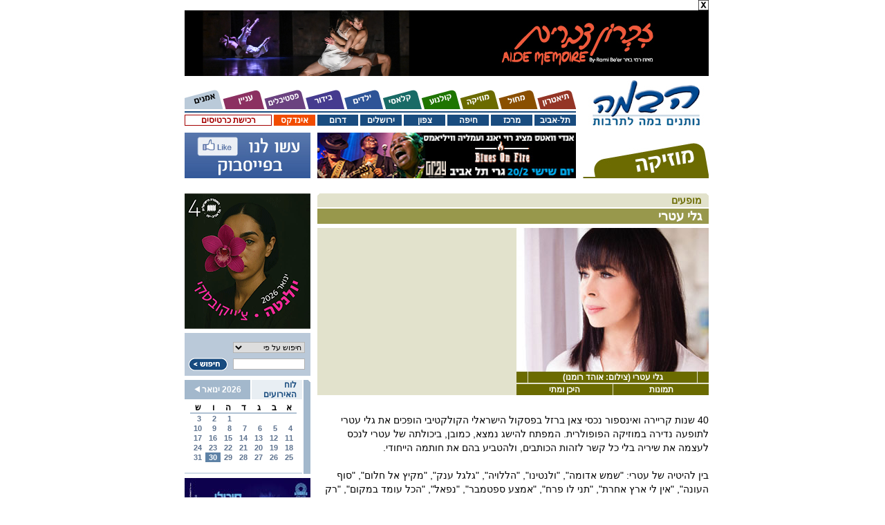

--- FILE ---
content_type: text/html; charset=utf-8
request_url: https://www.habama.co.il/Pages/Event.aspx?Subj=3&Area=1&EventId=351
body_size: 29747
content:

<!DOCTYPE HTML PUBLIC "-//W3C//DTD HTML 4.0 Transitional//EN" >
<html>
	<head>
		<title>
			מוזיקה - גלי עטרי
		</title>
		<meta http-equiv="Content-Type" content="text/html; charset=windows-1255">
		<meta content="אירוע, מוזיקה, מופעים, Sub מופעים, גלי עטרי, , AbstractS, " name=Description>
		<meta content="גלי עטרי" name=Keywords>
		<link href="../Styles/General.css" type="text/css" rel="stylesheet" />
		<link href="../Styles/Music.css" type="text/css" rel="stylesheet" />
		<link href="../Styles/AutoComplete.css" rel="stylesheet" type="text/css" />
		<style>
			.myC { FONT-WEIGHT: bold; COLOR: red }
		</style>
		
				<script language="javascript">
<!--
	var newWin;
	var ContentTypeID = parseInt("4");
	var ContentID = parseInt("351");
	var Area = parseInt("1");
	
	function showFeedBackContent(id){
				try{
					(document.getElementById('cc' + id).style.display=="inline")?document.getElementById('cc' + id).style.display="none":document.getElementById('cc' + id).style.display="inline";
				}
				catch(e){};
			}
			
	function addNewFeedBack(){
				
				if(typeof newWin == "undefined"){
					newWin = window.open("FeedBackAdd.aspx?ContentID=" + ContentID + "&ContentTypeID=" + ContentTypeID + "&Area=" + Area,'','width=468px,height=480px,location=no,resizable=yes,scrollbars=yes');
				}
				else{
					newWin.close();
					newWin = window.open("FeedBackAdd.aspx?ContentID=" + ContentID + "&ContentTypeID=" + ContentTypeID + "&Area=" + Area,'','width=468px,height=480px,location=no,resizable=yes,scrollbars=yes');
				}
				
			}
			
	
			
			function showAllFeedBacks(contenttype){
				if(typeof newWin == "undefined"){
					newWin = window.open("FeedBackList.aspx?ObjTypeID=4&ObjID=" + "351" + "&ContentTypeID=" + contenttype + "&Area=1",'','width=500px,height=435px,location=no,resizable=yes,scrollbars=yes');
				}
				else{
					newWin.close();
					newWin = window.open("FeedBackList.aspx?ObjTypeID=4&ObjID=" + "351" + "&ContentTypeID=" + contenttype + "&Area=1",'','width=500px,height=435px,location=no,resizable=yes,scrollbars=yes');
				}
				
			}				
//-->
				</script>
	</head>
	<body>
		<form method="post" action="Event.aspx?Subj=3&amp;Area=1&amp;EventId=351" id="myform">
<div class="aspNetHidden">
<input type="hidden" name="ScriptManager1_HiddenField" id="ScriptManager1_HiddenField" value="" />
<input type="hidden" name="__EVENTTARGET" id="__EVENTTARGET" value="" />
<input type="hidden" name="__EVENTARGUMENT" id="__EVENTARGUMENT" value="" />
<input type="hidden" name="__VIEWSTATE" id="__VIEWSTATE" value="/[base64]/[base64]/[base64]/[base64]/[base64]/[base64]/U3Viaj0wJmFtcDtBcmVhPTAmYW1wO3R5cGVpZD0xMSZhbXA7c3RyPdeW15TXqCDXldeS16DXqCZhbXA7aWQ9MTA3OTgxIiB0YXJnZXQ9Il9ibGFuayIgdGVtcF9ocmVmPSIvUGFnZXMvU2VhcmNoUmVzdWx0LmFzcHg/[base64]/[base64]/[base64]/[base64]/[base64]/[base64]/[base64]" />
</div>

<script type="text/javascript">
//<![CDATA[
var theForm = document.forms['myform'];
if (!theForm) {
    theForm = document.myform;
}
function __doPostBack(eventTarget, eventArgument) {
    if (!theForm.onsubmit || (theForm.onsubmit() != false)) {
        theForm.__EVENTTARGET.value = eventTarget;
        theForm.__EVENTARGUMENT.value = eventArgument;
        theForm.submit();
    }
}
//]]>
</script>


<script src="/WebResource.axd?d=5ICY0dbZDNPtIdslr378xWL1yHZx5vIefv8cWq7UviiKtGR3wFa27m3pV_dTcktiJNKFtEt188AjVEnfj0GPRhePBk4UJk8GHymOlVkYO1k1&amp;t=634933840590922587" type="text/javascript"></script>


<script type="text/javascript">
//<![CDATA[
var __cultureInfo = {"name":"he-IL","numberFormat":{"CurrencyDecimalDigits":2,"CurrencyDecimalSeparator":".","IsReadOnly":true,"CurrencyGroupSizes":[3],"NumberGroupSizes":[3],"PercentGroupSizes":[3],"CurrencyGroupSeparator":",","CurrencySymbol":"₪","NaNSymbol":"לא מספר","CurrencyNegativePattern":2,"NumberNegativePattern":1,"PercentPositivePattern":1,"PercentNegativePattern":1,"NegativeInfinitySymbol":"אינסוף שלילי","NegativeSign":"-","NumberDecimalDigits":2,"NumberDecimalSeparator":".","NumberGroupSeparator":",","CurrencyPositivePattern":2,"PositiveInfinitySymbol":"אינסוף חיובי","PositiveSign":"+","PercentDecimalDigits":2,"PercentDecimalSeparator":".","PercentGroupSeparator":",","PercentSymbol":"%","PerMilleSymbol":"‰","NativeDigits":["0","1","2","3","4","5","6","7","8","9"],"DigitSubstitution":1},"dateTimeFormat":{"AMDesignator":"AM","Calendar":{"MinSupportedDateTime":"\/Date(-62135596800000)\/","MaxSupportedDateTime":"\/Date(253402293599999)\/","AlgorithmType":1,"CalendarType":1,"Eras":[1],"TwoDigitYearMax":2029,"IsReadOnly":true},"DateSeparator":"/","FirstDayOfWeek":0,"CalendarWeekRule":0,"FullDateTimePattern":"dddd dd MMMM yyyy HH:mm:ss","LongDatePattern":"dddd dd MMMM yyyy","LongTimePattern":"HH:mm:ss","MonthDayPattern":"dd MMMM","PMDesignator":"PM","RFC1123Pattern":"ddd, dd MMM yyyy HH\u0027:\u0027mm\u0027:\u0027ss \u0027GMT\u0027","ShortDatePattern":"dd/MM/yyyy","ShortTimePattern":"HH:mm","SortableDateTimePattern":"yyyy\u0027-\u0027MM\u0027-\u0027dd\u0027T\u0027HH\u0027:\u0027mm\u0027:\u0027ss","TimeSeparator":":","UniversalSortableDateTimePattern":"yyyy\u0027-\u0027MM\u0027-\u0027dd HH\u0027:\u0027mm\u0027:\u0027ss\u0027Z\u0027","YearMonthPattern":"MMMM yyyy","AbbreviatedDayNames":["יום א","יום ב","יום ג","יום ד","יום ה","יום ו","שבת"],"ShortestDayNames":["א","ב","ג","ד","ה","ו","ש"],"DayNames":["יום ראשון","יום שני","יום שלישי","יום רביעי","יום חמישי","יום שישי","שבת"],"AbbreviatedMonthNames":["ינו","פבר","מרץ","אפר","מאי","יונ","יול","אוג","ספט","אוק","נוב","דצמ",""],"MonthNames":["ינואר","פברואר","מרץ","אפריל","מאי","יוני","יולי","אוגוסט","ספטמבר","אוקטובר","נובמבר","דצמבר",""],"IsReadOnly":true,"NativeCalendarName":"לוח שנה גרגוריאני","AbbreviatedMonthGenitiveNames":["ינו","פבר","מרץ","אפר","מאי","יונ","יול","אוג","ספט","אוק","נוב","דצמ",""],"MonthGenitiveNames":["ינואר","פברואר","מרץ","אפריל","מאי","יוני","יולי","אוגוסט","ספטמבר","אוקטובר","נובמבר","דצמבר",""]},"eras":[1,"לספירה",null,0]};//]]>
</script>

<script src="/ScriptResource.axd?d=z83a8vO3RDFGeJ7jlvcwdcKFYDV5_-SeEMFDjZ64bvKcSdlVeE-shIPTTyo92bSgRup8bEU0eXgN63kzDSUinUWUZVwYJXRAAWL5OUezwpusVZvCn4_i9uYNAGL5Xk3u0&amp;t=ffffffff9cbe0d53" type="text/javascript"></script>
<script src="/ScriptResource.axd?d=LOF7IMcs8rpPZCGgPh1v7dORwyRE9sGCLeXJbB5Hpp9qaYmfq5MLtPuRLzic6mKCu0FxjWKDHO1UvOfwhAbEuhNJ9AYW3reXduJyMl5vLuVbDZSKnpAiDz3isK3Ts1185ox-WY6GH7jaoGnOMdJH9Q2&amp;t=ffffffff9cbe0d53" type="text/javascript"></script>
<script src="/Pages/Event.aspx?_TSM_HiddenField_=ScriptManager1_HiddenField&amp;_TSM_CombinedScripts_=%3b%3bAjaxControlToolkit%2c+Version%3d3.5.60623.0%2c+Culture%3dneutral%2c+PublicKeyToken%3d28f01b0e84b6d53e%3ahe%3a2afdad9f-22de-4d6b-a978-ce025edb1766%3af2c8e708%3ade1feab2%3a720a52bf%3af9cec9bc%3a589eaa30%3a698129cf%3a7a92f56c" type="text/javascript"></script>
<div class="aspNetHidden">

	<input type="hidden" name="__EVENTVALIDATION" id="__EVENTVALIDATION" value="/wEWAwKelJyrAQLwjv6dBgLnhZy1A1zpCLS3vfQ9w8v8KGwFCRm3FMEorx8LyqW+yN9RLukc" />
</div>
			<center>
   			<script type="text/javascript">
//<![CDATA[
Sys.WebForms.PageRequestManager._initialize('ScriptManager1', 'myform', ['tUpdatePanel1','UpdatePanel1'], [], [], 90, '');
//]]>
</script>

				<table cellSpacing="0" cellPadding="0" width="770" border="0">
					<tr>
						<td width="6"></td>
						<td vAlign="top" align="right" width="758">
							
<table width="758" class="pmenu" border="0" cellpadding="0" cellspacing="0">
	<tr id="BannertitleNew1_TrBNew2" style="display:none;">
	<td width="374" align="right" valign="middle">
<script language="javascript">
function GoAndClose(pLink)
{
 CloseBigBanner();
 window.open(pLink,"Habama","toolbar=yes,location=yes,directories=no,status=yes,menubar=yes,scrollbars=auto,resizable=yes");  
}
function CloseBigBanner()
{
 document.getElementById("BannertitleNew1_TrBNew1").style.display ="none"; 
 document.getElementById("BannertitleNew1_TrBNew1Close").style.display ="none"; 
 document.getElementById("BannertitleNew1_TrBNew2").style.display ="inline"; 
}
</script>
<img src="/Upload/Banners/fix.jpg" border=0 height=1 width=374><table height="6" border="0" cellpadding="0" cellspacing="0" width="374"><tr><td></td></tr></table>
</td>
	<td width="10" align="center" valign="middle"></td>
	<td width="374" align="left" valign="middle">
<script language="javascript">
function GoAndClose(pLink)
{
 CloseBigBanner();
 window.open(pLink,"Habama","toolbar=yes,location=yes,directories=no,status=yes,menubar=yes,scrollbars=auto,resizable=yes");  
}
function CloseBigBanner()
{
 document.getElementById("BannertitleNew1_TrBNew1").style.display ="none"; 
 document.getElementById("BannertitleNew1_TrBNew1Close").style.display ="none"; 
 document.getElementById("BannertitleNew1_TrBNew2").style.display ="inline"; 
}
</script>
<img src="/Upload/Banners/fix.jpg" border=0 height=1 width=374><table height="6" border="0" cellpadding="0" cellspacing="0" width="374"><tr><td></td></tr></table>
</td>
</tr>

	<tr id="BannertitleNew1_TrBNew1Close" style="display:inline;">
	<td width="758" align="right" valign="top" colspan="3">
			<a href="javascript:CloseBigBanner();"><img src="/images/banclose.jpg" align="top" alt="סגור בנר" height="15" width="15" border="0"></a> 
		</td>
</tr>

	<tr id="BannertitleNew1_TrBNew1" style="display:inline;">
	<td width="758" align="center" colspan="3">
			
<script language="javascript">
function GoAndClose(pLink)
{
 CloseBigBanner();
 window.open(pLink,"Habama","toolbar=yes,location=yes,directories=no,status=yes,menubar=yes,scrollbars=auto,resizable=yes");  
}
function CloseBigBanner()
{
 document.getElementById("BannertitleNew1_TrBNew1").style.display ="none"; 
 document.getElementById("BannertitleNew1_TrBNew1Close").style.display ="none"; 
 document.getElementById("BannertitleNew1_TrBNew2").style.display ="inline"; 
}
</script>
<a href='javascript:GoAndClose("https://kcdc.co.il/show/%D7%96%D7%99%D7%9B%D7%A8%D7%95%D7%9F-%D7%93%D7%91%D7%A8%D7%99%D7%9D/");' target='_self'><img src='/Upload/Banners/26hakibutziit758.jpg' border='0' height='95' align='absmiddle' width='758'></a><table height="6" border="0" cellpadding="0" cellspacing="0" width="758"><tr><td></td></tr></table>

		</td>
</tr>

</table>

<table width="758" border="0" cellpadding="0" cellspacing="0" class="pMenu">
	<tr>
		<td width="566" align="right" valign="bottom">
			<table width="566" height="28" border="0" cellpadding="0" cellspacing="0">
				<tr>
					<td align="right" valign="top"><table width="566" height="28" border="0" cellpadding="0" cellspacing="0">
							<tr align="right" valign="top">
								<td width="55"><a target="_self" href="/Pages/ArtPeople.aspx?Subj=0&amp;Area=1"><img src="/images/l_Art.GIF" alt="אמנים" width="55" height="28" border="0"></a></td>
								<td width="60"><a target="_self" href="/Pages/Subjects.aspx?Subj=9&amp;Area=1"><img src="/images/l_Pnai.GIF" alt="עניין" width="60" height="28" border="0"></a></td>
								<td width="60"><a target="_self" href="/Pages/Subjects.aspx?Subj=8&amp;Area=1"><img src="/images/l_Festivals.GIF" alt="פסטיבלים" width="60" height="28" border="0"></a></td>
								<td width="56"><a target="_self" href="/Pages/Subjects.aspx?Subj=7&amp;Area=1"><img src="/images/l_Entertainment.GIF" alt="בידור" width="56" height="28" border="0"></a></td>
								<td width="56"><a target="_self" href="/Pages/Subjects.aspx?Subj=6&amp;Area=1"><img src="/images/l_Child.GIF" alt="ילדים" width="56" height="28" border="0"></a></td>
								<td width="56"><a target="_self" href="/Pages/Subjects.aspx?Subj=5&amp;Area=1"><img src="/images/l_Classic.GIF" alt="קלאסי" width="56" height="28" border="0"></a></td>
								<td width="55"><a target="_self" href="/Pages/CinemaHome.aspx?Subj=4&amp;Area=1"><img src="/images/l_Cinema.GIF" alt="קולנוע" width="55" height="28" border="0"></a></td>
								<td width="56"><a target="_self" href="/Pages/Subjects.aspx?Subj=3&amp;Area=1"><img src="/images/l_Music.GIF" alt="מוזיקה" width="56" height="28" border="0"></a></td>
								<td width="56"><a target="_self" href="/Pages/Subjects.aspx?Subj=2&amp;Area=1"><img src="/images/l_Machol.GIF" alt="מחול" width="56" height="28" border="0"></a></td>
								<td width="56"><a target="_self" href="/Pages/Subjects.aspx?Subj=1&amp;Area=1"><img src="/images/l_Theater.GIF" alt="תיאטרון" width="56" height="28" border="0"></a></td>
							</tr>
						</table>
					</td>
				</tr>
			</table>
			<table width="566" border="0" cellspacing="0" cellpadding="0">
				<tr>
					<td height="3"></td>
				</tr>
				<tr>
					<td height="2" class="TopLine"></td>
				</tr>
				<tr>
					<td height="3"></td>
				</tr>
			</table>
			<table width="566" border="0" cellspacing="0" cellpadding="0">
				<tr align="center" valign="middle">
					<td dir="rtl" width="124" style="BORDER-RIGHT: #a40000 1px solid; BORDER-TOP: #a40000 1px solid; BORDER-LEFT: #a40000 1px solid; BORDER-BOTTOM: #a40000 1px solid">
						<b><a target="_blank" href="http://www.cartis.habama.co.il/" style="COLOR:#a40000;TEXT-DECORATION:none">רכישת 
								כרטיסים</a></b></td>
					<td width="3"></td>
					<td dir="rtl" width="60" style="BACKGROUND-COLOR:#f24c00">
						<b><a target="_self" href="/Pages/ListReview.aspx?Subj=0&amp;Area=0" style="COLOR:#ffffff;TEXT-DECORATION:none">
								אינדקס</a></b></td>
					<td width="3"></td>
					<td width="59" dir="rtl" class="TopSubM_Bg"><b><a target="_self" href="/Pages/Area.aspx?Subj=3&amp;Area=6" class="TopSubM_Text">דרום</a></b></td>
					<td width="3"></td>
					<td width="60" dir="rtl" class="TopSubM_Bg"><b><a target="_self" href="/Pages/Area.aspx?Subj=3&amp;Area=5" class="TopSubM_Text">ירושלים</a></b></td>
					<td width="3"></td>
					<td width="60" dir="rtl" class="TopSubM_Bg"><b><a target="_self" href="/Pages/Area.aspx?Subj=3&amp;Area=4" class="TopSubM_Text">צפון</a></b></td>
					<td width="3"></td>
					<td width="60" dir="rtl" class="TopSubM_Bg"><b><a target="_self" href="/Pages/Area.aspx?Subj=3&amp;Area=3" class="TopSubM_Text">חיפה</a></b></td>
					<td width="3"></td>
					<td width="60" dir="rtl" class="TopSubM_Bg"><b><a target="_self" href="/Pages/Area.aspx?Subj=3&amp;Area=2" class="TopSubM_Text">מרכז</a></b></td>
					<td width="3"></td>
					<td width="60" dir="rtl" class="TopSubM_Bg"><b><a target="_self" href="/Pages/Area.aspx?Subj=3&amp;Area=1" class="TopSubM_Text">תל-אביב</a></b></td>
				</tr>
			</table>
		</td>
		<td width="10"></td>
		<td width="182" align="center" valign="middle"><a href="http://www.habama.co.il" id="MenuAndTitleNew1_LinkTitle"><img src="/images/logo.JPG" alt="הופעות, פעילויות לילדים, לוח מופעים, סרטים וכרטיסים" title="הופעות, פעילויות לילדים, לוח מופעים, סרטים וכרטיסים" border="0" width="167" height="66"></a></td>
	</tr>
</table>

							<table width="758" height="10" border="0" cellpadding="0" cellspacing="0">
								<tr>
									<td></td>
								</tr>
							</table>
							
<table width="758" class="pmenu" border="0" cellpadding="0" cellspacing="0">
	<tr id="BannerTitle1_TrB2">
	<td width="182" align="right" valign="bottom">
<script language="javascript">
function GoAndClose(pLink)
{
 CloseBigBanner();
 window.open(pLink,"Habama","toolbar=yes,location=yes,directories=no,status=yes,menubar=yes,scrollbars=auto,resizable=yes");  
}
function CloseBigBanner()
{
 document.getElementById("BannertitleNew1_TrBNew1").style.display ="none"; 
 document.getElementById("BannertitleNew1_TrBNew1Close").style.display ="none"; 
 document.getElementById("BannertitleNew1_TrBNew2").style.display ="inline"; 
}
</script>
<a href='https://www.facebook.com/HabamaSite/?ref=bookmarks' target='_blank'><img src='/Upload/Banners/small_facebook1.jpg' border='0' height='66' align='absmiddle' width='182'></a><table height="6" border="0" cellpadding="0" cellspacing="0" width="182"><tr><td></td></tr></table>
</td>
	<td width="10" align="center" valign="middle"></td>
	<td width="374" align="left" valign="bottom">
<script language="javascript">
function GoAndClose(pLink)
{
 CloseBigBanner();
 window.open(pLink,"Habama","toolbar=yes,location=yes,directories=no,status=yes,menubar=yes,scrollbars=auto,resizable=yes");  
}
function CloseBigBanner()
{
 document.getElementById("BannertitleNew1_TrBNew1").style.display ="none"; 
 document.getElementById("BannertitleNew1_TrBNew1Close").style.display ="none"; 
 document.getElementById("BannertitleNew1_TrBNew2").style.display ="inline"; 
}
</script>
<a href='https://grayclub.co.il/event/341/4900/' target='_blank'><img src='/Upload/Banners/26ANDY364.jpg' border='0' height='66' align='absmiddle' width='374'></a><table height="6" border="0" cellpadding="0" cellspacing="0" width="374"><tr><td></td></tr></table>
</td>
	<td width="10"></td>
	<td width="182" align="right" style="padding-bottom: 6px" valign="bottom"><a href="Subjects.aspx?Subj=3&Area=1" id="BannerTitle1_LinkTitle1"><img src="/images/side_music.jpg" id="BannerTitle1_PicTitle1" border="0" width="182" height="51" alt="מוזיקה" title="מוזיקה" /></a></td>
</tr>

	
</table>

							<table height="16" cellSpacing="0" cellPadding="0" width="758" border="0">
								<tr>
									<td></td>
								</tr>
							</table>
							<table cellSpacing="0" cellPadding="0" width="758" border="0">
								<tr vAlign="top" align="right">
									<td width="182">
										<table cellSpacing="0" cellPadding="0" width="182" border="0">
											<tr>
												<td>
<script language="javascript">
function GoAndClose(pLink)
{
 CloseBigBanner();
 window.open(pLink,"Habama","toolbar=yes,location=yes,directories=no,status=yes,menubar=yes,scrollbars=auto,resizable=yes");  
}
function CloseBigBanner()
{
 document.getElementById("BannertitleNew1_TrBNew1").style.display ="none"; 
 document.getElementById("BannertitleNew1_TrBNew1Close").style.display ="none"; 
 document.getElementById("BannertitleNew1_TrBNew2").style.display ="inline"; 
}
</script>
<a href='https://www.israel-opera.co.il/show/%d7%99%d7%95%d7%9c%d7%a0%d7%98%d7%94/' target='_blank'><img src='/Upload/Banners/25OPERA-YOLNTA.gif' border='0' height='196' align='absmiddle' width='182'></a><table height="6" border="0" cellpadding="0" cellspacing="0" width="182"><tr><td></td></tr></table>
</td>
											</tr>
										</table>
										

<script language="javascript" type="text/javascript">

  var completeid = "";
  function Enable_AutoCompleteExtender(select)
  {
    var a = $find("autoCompExt");

    if (select.options[select.selectedIndex].value == "3"
      || select.options[select.selectedIndex].value == "4"
      || select.options[select.selectedIndex].value == "11"
        )
    {

      a.set_serviceMethod('GetCompletionList');
    }
    else
    {
      a.set_serviceMethod('');
    }
  }

  function GoHabamaSearch()
  {
    var otype = document.getElementById("cmbSearchType");
    var stype = otype.options[otype.selectedIndex].value;
    var stext = new String(document.getElementById('SearchH1_txtHabamaSearch').value);
    if (stype == "-1")
    {
      alert("בחר סוג החיפוש")
      return;
    }
    else if (stext == "")
    {
      alert("חפש?")
      document.getElementById('SearchH1_txtHabamaSearch').focus();
      return;

    }
    else
    {
      document.location.href = "http://www.habama.co.il/Pages/SearchResult.aspx?Subj=3&Area=1&typeid=" + stype + "&str=" + stext + "&id=" + completeid;
    }

  }
  function DoGoSearch()
  {
    var liKeyCode = event.keyCode;
    if (liKeyCode == 13)
    {
      event.cancelBubble = true; event.returnValue = false;
      GoHabamaSearch();
    }
  }

  function selecteditem(itm, eventArgs)
  {
    completeid = String(eventArgs.get_value()).split("~")[1];
  }

  var txt = "";

  function itemover(sender, e)
  {
    e.get_item().style.backgroundColor = "#b3b3b3";
  }

  function itemout(sender, e)
  {
    e.get_item().style.backgroundColor = "#FFFFFF";
  }

  function endfill(sender, e)
  {
    var completeobj = sender.get_completionList();

    completeobj.style.direction = "rtl";
    completeobj.style.textAlign = "right";
    completeobj.style.backgroundColor = "White";
    completeobj.style.listStyleType = "none";
    completeobj.style.border = "solid 1px grey";
    completeobj.style.paddingLeft = "5px";
    completeobj.style.marginLeft = "5px";
    completeobj.style.width = "auto";

    var listitems = completeobj.childNodes;
    var searchText = sender.get_element().value;
    for (var i = 0; i < listitems.length; i++)
    {
      listitems[i].style.direction = "ltr";
      listitems[i].style.textAlign = "right";
      listitems[i].style.cursor = "pointer";
      listitems[i].style.paddingRight = "5px";
      listitems[i].style.marginRight = "5px";
      listitems[i].style.whiteSpace = "nowrap";
      listitems[i].style.fontFamily = "Arial";
      listitems[i].style.color = "Black";
      listitems[i].style.fontSize = "12px";

      listitems[i].innerHTML = String(listitems[i].innerHTML).split("~")[0];
    }

  }   
</script>
<table cellSpacing="0" cellPadding="0" width="182" height="62" border="0" class="SearchBg">
	<tr>
		<td width="6"></td>
		<td width="56"></td>
		<td width="112" align="right" valign="bottom"><select dir="rtl" name="cmbSearchType" id="cmbSearchType" class="cmbArchive" onchange="$find('autoCompExt').set_contextKey(this.value);">
				<option selected value="-1">חיפוש על פי</option>
				<option value="2">כתבה</option>
				<option value="3">אמן - קורות חיים</option>
				<option value="4">מופע/ארוע/סרט</option>
				<option value="7">אולם</option>
				<option value="8">כרטיס ביקור</option>
				<option value="11">כתב</option>
			</select>        
			</td>       
		<td width="8"></td>      
	</tr>
	<tr>
		<td width="6"></td>
		<td width="56" valign="middle"><a href="javascript:GoHabamaSearch();"><IMG height="19" src="/images/searchbutton.gif" width="56" border="0"></a></td>
		<td width="112" align="right" valign="middle">
            <input name="SearchH1$txtHabamaSearch" type="text" maxlength="100" id="SearchH1_txtHabamaSearch" class="inpsearch" dir="rtl" OnKeyPress="DoGoSearch()" />
            
    </td>
		<td width="8"></td>       
	</tr>
</table>




										<table height="6" cellSpacing="0" cellPadding="0" width="182" border="0">
											<tr>
												<td></td>
											</tr>
										</table>
										<div id="UpdatePanel1">
	
										    
<table dir="rtl" height="126" cellSpacing="0" cellPadding="0" width="182" border="0">
	<tr vAlign="top" align="right">
		<td class="SideCalendarB" width="10" height="20"><img height="5" src="../images/corner.gif" width="10" /></td>
		<td width="2" height="20"><IMG height="2" src="../images/transparent.gif" width="2"></td>
		<td vAlign="middle" align="right" width="170" height="20">
			<table dir="rtl" height="20" cellSpacing="0" cellPadding="0" width="170" border="0">
				<tr>
					<td class="CalendarMainTitleB" vAlign="middle" align="right" width="67"><span class="CalendarMainTitle">לוח האירועים</span></td>
					<td width="2"></td>
					<td class="CalendarMainTitleN" vAlign="middle" align="center" width="101">
					
							<span class="CalendarMainN"><span id="CalendarH1_lblDate">2026 ינואר</span>&nbsp;<input type="image" name="CalendarH1$btnMonthPlus" id="CalendarH1_btnMonthPlus" src="../images/errow_calenderL.GIF" style="height:9px;width:8px;border:0px" /></span>
					</td>
				</tr>
			</table>
		</td>		
	</tr>
	<tr vAlign="top" align="right">
		<td class="SideCalendarB" width="10" height="5"></td>
		<td width="2" height="5"></td>
		<td width="170" height="5"></td>		
	</tr>
	<tr vAlign="top" align="right">
		<td class="SideCalendarB" width="10" height="98"></td>
		<td width="2" height="98"></td>	
		<td width="170" height="98">
			<table height="100" cellSpacing="0" cellPadding="0" width="170" border="0">
				<tr>
					<td width="8" height="14"></td>
					<td class="CalendarTitle" vAlign="middle" align="center" width="22" height="14">א</td>
					<td class="CalendarTitle" vAlign="middle" align="center" width="22" height="14">ב</td>
					<td class="CalendarTitle" vAlign="middle" align="center" width="22" height="14">ג</td>
					<td class="CalendarTitle" vAlign="middle" align="center" width="22" height="14">ד</td>
					<td class="CalendarTitle" vAlign="middle" align="center" width="22" height="14">ה</td>
					<td class="CalendarTitle" vAlign="middle" align="center" width="22" height="14">ו</td>
					<td class="CalendarTitle" vAlign="middle" align="center" width="22" height="14">ש</td>
					<td width="8" height="14"></td>
				</tr>
				<tr height="2"><td width="8" height="2"></td><td class="CalendarLine" colspan="7"></td><td width="8" height="2"></td></tr>
				<tr><td width="8" height="14"></td><td class="TdCal">&nbsp;</td><td class="TdCal">&nbsp;</td><td class="TdCal">&nbsp;</td><td class="TdCal">&nbsp;</td><td class="TdCal"><span class="CalendarNum">1&nbsp;</span></td><td class="TdCal"><span class="CalendarNum">2&nbsp;</span></td><td class="TdCal"><span class="CalendarNum">3&nbsp;</span></td><td width="8" height="14"></td></tr><tr><td width="8" height="14"></td><td class="TdCal"><span class="CalendarNum">4&nbsp;</span></td><td class="TdCal"><span class="CalendarNum">5&nbsp;</span></td><td class="TdCal"><span class="CalendarNum">6&nbsp;</span></td><td class="TdCal"><span class="CalendarNum">7&nbsp;</span></td><td class="TdCal"><span class="CalendarNum">8&nbsp;</span></td><td class="TdCal"><span class="CalendarNum">9&nbsp;</span></td><td class="TdCal"><span class="CalendarNum">10</span></td><td width="8" height="14"></td></tr><tr><td width="8" height="14"></td><td class="TdCal"><span class="CalendarNum">11</span></td><td class="TdCal"><span class="CalendarNum">12</span></td><td class="TdCal"><span class="CalendarNum">13</span></td><td class="TdCal"><span class="CalendarNum">14</span></td><td class="TdCal"><span class="CalendarNum">15</span></td><td class="TdCal"><span class="CalendarNum">16</span></td><td class="TdCal"><span class="CalendarNum">17</span></td><td width="8" height="14"></td></tr><tr><td width="8" height="14"></td><td class="TdCal"><span class="CalendarNum">18</span></td><td class="TdCal"><span class="CalendarNum">19</span></td><td class="TdCal"><span class="CalendarNum">20</span></td><td class="TdCal"><span class="CalendarNum">21</span></td><td class="TdCal"><span class="CalendarNum">22</span></td><td class="TdCal"><span class="CalendarNum">23</span></td><td class="TdCal"><span class="CalendarNum">24</span></td><td width="8" height="14"></td></tr><tr><td width="8" height="14"></td><td class="TdCal"><span class="CalendarNum">25</span></td><td class="TdCal"><span class="CalendarNum">26</span></td><td class="TdCal"><span class="CalendarNum">27</span></td><td class="TdCal"><span class="CalendarNum">28</span></td><td class="TdCal"><span class="CalendarNum">29</span></td><td class="TdCalC"><a href="http://www.habama.co.il/Pages/EventAllforDay.aspx?Subj=3&Area=1&d=30&m=1&y=26" class="CalendarNumC">30</a></td><td class="TdCal"><a href="http://www.habama.co.il/Pages/EventAllforDay.aspx?Subj=3&Area=1&d=31&m=1&y=26" class="CalendarNum">31</a></td><td width="8" height="14"></td></tr><tr><td width="8" height="14"></td><td class="TdCal"></td><td class="TdCal"></td><td class="TdCal"></td><td class="TdCal"></td><td class="TdCal"></td><td class="TdCal"></td><td class="TdCal"></td><td width="8" height="14"></td></tr>
			</table>
		</td>		
	</tr>
	<tr vAlign="top" align="right">
		<td class="SideCalendarB" width="10" height="1"></td>
		<td width="2" height="1"></td>		
		<td width="170" height="1"></td>		
	</tr>
	<tr vAlign="top" align="right">
		<td class="SideCalendarB" width="10" height="2"></td>
		<td width="2" height="2"></td>		
		<td class="CalendarBot" width="170" height="2"></td>		
	</tr>
</table>
<span id="Calendar"></span>




										  
</div>      
										<table height="6" cellSpacing="0" cellPadding="0" width="182" border="0">
											<tr>
												<td></td>
											</tr>
										</table>
										<table cellSpacing="0" cellPadding="0" width="182" border="0">
											<tr>
												<td vAlign="top" align="right">
													
<script language="javascript">
function GoAndClose(pLink)
{
 CloseBigBanner();
 window.open(pLink,"Habama","toolbar=yes,location=yes,directories=no,status=yes,menubar=yes,scrollbars=auto,resizable=yes");  
}
function CloseBigBanner()
{
 document.getElementById("BannertitleNew1_TrBNew1").style.display ="none"; 
 document.getElementById("BannertitleNew1_TrBNew1Close").style.display ="none"; 
 document.getElementById("BannertitleNew1_TrBNew2").style.display ="inline"; 
}
</script>


													
<script language="javascript">
function GoAndClose(pLink)
{
 CloseBigBanner();
 window.open(pLink,"Habama","toolbar=yes,location=yes,directories=no,status=yes,menubar=yes,scrollbars=auto,resizable=yes");  
}
function CloseBigBanner()
{
 document.getElementById("BannertitleNew1_TrBNew1").style.display ="none"; 
 document.getElementById("BannertitleNew1_TrBNew1Close").style.display ="none"; 
 document.getElementById("BannertitleNew1_TrBNew2").style.display ="inline"; 
}
</script>
<table height="6" border="0" cellpadding="0" cellspacing="0" width="182"><tr><td><a href="https://isorl.smarticket.co.il/%D7%A7%D7%95%D7%A8%D7%99%D7%9C%D7%99%D7%90%D7%A0%D7%95_I_%D7%91%D7%98%D7%94%D7%95%D7%91%D7%9F" target="_blank"><img src="/Upload/Banners/26RISHON-2.jpg" border=0 height=196 align="absmiddle" width=182></a></td></tr></table><table height="6" border="0" cellpadding="0" cellspacing="0" width="182"><tr><td></td></tr></table><table height="6" border="0" cellpadding="0" cellspacing="0" width="182"><tr><td><a href="https://kcdc.co.il/show/%d7%96%d7%99%d7%9b%d7%a8%d7%95%d7%9f-%d7%93%d7%91%d7%a8%d7%99%d7%9d/" target="_blank"><img src="/Upload/Banners/26hakibutziitB.jpg" border=0 height=196 align="absmiddle" width=182></a></td></tr></table><table height="6" border="0" cellpadding="0" cellspacing="0" width="182"><tr><td></td></tr></table><table height="6" border="0" cellpadding="0" cellspacing="0" width="182"><tr><td><a href="https://bezalelevent.co.il/he/event/97" target="_blank"><img src="/Upload/Banners/26metalika.jpg" border=0 height=196 align="absmiddle" width=182></a></td></tr></table><table height="6" border="0" cellpadding="0" cellspacing="0" width="182"><tr><td></td></tr></table><table height="6" border="0" cellpadding="0" cellspacing="0" width="182"><tr><td><a href="https://bezalelevent.co.il/he/event/93" target="_blank"><img src="/Upload/Banners/26Beatles Symphony.jpg" border=0 height=196 align="absmiddle" width=182></a></td></tr></table><table height="6" border="0" cellpadding="0" cellspacing="0" width="182"><tr><td></td></tr></table><table height="6" border="0" cellpadding="0" cellspacing="0" width="182"><tr><td><a href="https://grayclub.co.il/event/341/4900/" target="_blank"><img src="/Upload/Banners/26ANDY-H.jpg" border=0 height=196 align="absmiddle" width=182></a></td></tr></table><table height="6" border="0" cellpadding="0" cellspacing="0" width="182"><tr><td></td></tr></table><table height="6" border="0" cellpadding="0" cellspacing="0" width="182"><tr><td><a href="https://www.kvutsat-avoda.com/" target="_blank"><img src="/Upload/Banners/26KVUTZAT-AVODA1.jpg" border=0 height=196 align="absmiddle" width=182></a></td></tr></table><table height="6" border="0" cellpadding="0" cellspacing="0" width="182"><tr><td></td></tr></table><table height="6" border="0" cellpadding="0" cellspacing="0" width="182"><tr><td><a href="https://vertigo.org.il/vertigo-company/premiere-26/" target="_blank"><img src="/Upload/Banners/25vertigo-NONA.jpg" border=0 height=196 align="absmiddle" width=182></a></td></tr></table><table height="6" border="0" cellpadding="0" cellspacing="0" width="182"><tr><td></td></tr></table>

													
<!--<script language=JavaScript>
var neto_partner = "habama";
var neto_search_exact = 4;
var neto_frame_width = "182";
var neto_link_target = "_blank";

</script>
<script language="javascript" src="http://query.neto.co.il/search.js" type="text/javascript"></script>//-->

</td>
											</tr>
										</table>
									</td>
									<td width="10"></td>
									<td width="566">
<script language="javascript">
<!--    
	var resultSet = new String("]153134]1]Upload/MediaFiles]גלי-עטרי-1.jpg]]גלי עטרי (צילום: אוהד רומנו)|");
	//alert(resultSet);
	var lastChar = resultSet.lastIndexOf("|");
	var rresultSet = new String(resultSet.substring(0,lastChar));
	var globalSplit = rresultSet.split("|");
	var count=0,countvideo=0,countaudio=0;
	
				var notfoundImage = "eventmusicnotfound.jpg";
			
	
	//alert(notfoundImage);	
	
	var mediaDict = ["imageGalleryArray","videoGalleryArray","audioGallery"];
	var imageGalleryArray = new Array();
	var videoGalleryArray = new Array();
	var audioGallery = new Array();
	
	for(var i=0;i<globalSplit.length;i++){
		var currow = new String(globalSplit[i]);
		var currowsplit = currow.split("]");
		if(currowsplit[2]=="1"){
			imageGalleryArray[imageGalleryArray.length] = {artistFullName:currowsplit[0],mediaType:"1",mediaTitle:currowsplit[6],smallImageSrc:"../" + currowsplit[3] + "/" + currowsplit[4],smallImageSrcAlt:currowsplit[6],bigImageSrc:"../" + currowsplit[3] + "/" + currowsplit[5],bigImageSrcAlt:currowsplit[6]};
		}
		else if(currowsplit[2]=="2"){
			videoGalleryArray[videoGalleryArray.length] = {artistFullName:currowsplit[0],mediaType:"2",mediaTitle:currowsplit[6],smallImageSrc:"../" + currowsplit[3] + "/" + currowsplit[4],smallImageSrcAlt:currowsplit[6],bigImageSrc:"../" + currowsplit[3] + "/" + currowsplit[5],bigImageSrcAlt:currowsplit[6]};
		}
		else if(currowsplit[2]=="3"){
			audioGallery[audioGallery.length] = {artistFullName:currowsplit[0],mediaType:"3",mediaTitle:currowsplit[6],smallImageSrc:"../" + currowsplit[3] + "/" + currowsplit[4],smallImageSrcAlt:currowsplit[6],bigImageSrc:"../" + currowsplit[3] + "/" + currowsplit[5],bigImageSrcAlt:currowsplit[6]};
		}
		
			
	}
	
	for(var i=0;i<imageGalleryArray.length;i++){
		imageGalleryArray[imageGalleryArray[i].smallImageSrc] = imageGalleryArray[i];
	}
	
	
		
	
	
	
	for(var i=0;i<videoGalleryArray.length;i++){
		videoGalleryArray[videoGalleryArray[i].smallImageSrc] = videoGalleryArray[i];
	}
	
	
	
	
	
	for(var i=0;i<audioGallery.length;i++){
		audioGallery[audioGallery[i].smallImageSrc] = audioGallery[i];
	}
	
	
	
	
	
	function artistBox(inputParams){
		this.artistFullName = inputParams.artistFullName;
		this.artistLastName = inputParams.artistLastName;
		this.mediaType = inputParams.mediaType;
		this.mediaTitle = inputParams.mediaTitle;
		this.smallImageSrc = inputParams.smallImageSrc;
		this.smallImageSrcAlt = inputParams.smallImageSrcAlt;
		this.bigImageSrc = inputParams.bigImageSrc;
		this.bigImageSrcAlt = inputParams.bigImageSrcAlt;
		this.scrollBoxUp = scrollBoxUp;
		this.scrollBoxDown = scrollBoxDown;
		this.playMedia = playMedia;
	}
	
	
  function showClickedMediaDetails(imgID,mediatype){
	
	mediaObj = eval(mediaDict[mediatype]);
	var myDefaultMediaImage = "";
	var artistFullName = "";
	artistFullName = "<span class='CardTitle'>" + mediaObj[imgID].artistFullName + "</span>";
	if(mediatype=="0"){
			myDefaultMediaImage = "<img src='" + mediaObj[imgID].bigImageSrc + "' width='278' height='264'>";
		}
		else{
			
			myDefaultMediaImage = "<embed type='application/x-mplayer2' pluginspage='http://www.microsoft.com/Windows/MediaPlayer/' name='mediaplayer1' ShowStatusBar='true' EnableContextMenu='true' autostart='true' width='278' height='264' loop='true' src='" + mediaObj[imgID].bigImageSrc + "'>";
		}
	
	
		if(imageGalleryArray.length>0){
			document.getElementById("mediaDefaultImage").innerHTML = myDefaultMediaImage;
			document.getElementById("artistFullName").innerHTML = artistFullName;
			document.getElementById("artistMediaTitle").innerHTML = "<span class='CardBotTe'>" + mediaObj[imgID].mediaTitle + "</span>";
		}
		else{
			
			document.getElementById("mediaDefaultImage").innerHTML = "<img src='../images/'" + notfoundImage + "' width='278'>";
		}
  }
  
  	
  
  function move_upMusic() {
	document.getElementById("scroll_clipper").scrollTop -= 1;
    if(typeof d=="undefined"){
		d = window.setTimeout("move_upMusic()",1);
	}
	else{
		window.clearTimeout(d);
		d = window.setTimeout("move_upMusic()",1);
	}
  }
  
  function move_downMusic() {
    document.getElementById("scroll_clipper").scrollTop += 1;
    if(typeof d=="undefined"){
		d = window.setTimeout("move_downMusic()",1);
	}
	else{
		window.clearTimeout(d);
		d = window.setTimeout("move_downMusic()",1);
	}	
  }
  
  
  function loadMediaIntoScrollArea(mediatype){
		
		//<object ID="MediaPlayer" CLASSID=CLSID:22D6f312-B0F6-11D0-94AB-0080C74C7E95  CODEBASE="http://www.microsoft.com/ntserver/netshow/download/en/nsmp2inf.cab#Version=5,1,51,415"   standby="Loading Web-TV stream"   type="application/x-oleobject"   WIDTH="400"  HEIGHT="45"><param NAME=AutoStart VALUE=true><param NAME=AnimationAtStart VALUE=false><param NAME=FileName VALUE="' + fn + '"><param NAME=TransparentAtStart VALUE=true><param NAME=ControlType VALUE=true><param name=ShowControls value=true><param NAME=quality VALUE=high><param NAME=bgcolor VALUE="#000000"><embed Type=video/x-ms-asf-plugin pluginspage="http://www.microsoft.com/windows/mediaplayer/download/default.asp" src="' + fn + '"   displaysize="0"   name="videonn"   TransparentAtStart="1" width=400 height=45 ShowDisplay=0  ShowControls=1></embed></object>
		document.getElementById("scroll_clipper").scrollTop=0;
		mediaObj = eval(mediaDict[mediatype]);
		var myHTML = "";
		var myDefaultMediaImage = "";
		
		myHTML+="<TBODY><table width='86' height='219' border='0' cellpadding='0' cellspacing='0'>";
		for(var i=0;i<mediaObj.length;i++){
			myHTML+="<tr><td height='73' align='center' valign='middle'><a href='#'  onclick=showClickedMediaDetails('" + mediaObj[i].smallImageSrc + "','" + parseInt(mediaObj[i].mediaType-1) + "')><img src='" + mediaObj[i].smallImageSrc + "' width='75' height='70' border='0' align='absMiddle'></a></td></tr>";
		}
		myHTML+="</TABLE></TBODY>";
	    document.getElementById("articleIMG").innerHTML = myHTML;
	    if(mediatype=="0"){
			if(mediaObj.length>0){
				myDefaultMediaImage = "<img src='" + mediaObj[0].smallImageSrc + "' width='278' height='264'>";
			}
			else{
				myDefaultMediaImage = "<img src='../images/notfound.gif' width='278'>";
			}
			
		}
		else{
			if(mediaObj.length>0){
				myDefaultMediaImage = "<embed type='application/x-mplayer2' pluginspage='http://www.microsoft.com/Windows/MediaPlayer/' name='mediaplayer1' ShowStatusBar='true' EnableContextMenu='true' autostart='true' width='278' height='264' loop='true' src='" + mediaObj[0].bigImageSrc + "'>";
			}
			else{
				myDefaultMediaImage = "<img src='../images/notfound.gif' width='278'>";
			}
			//myDefaultMediaImage = "<embed type='application/x-mplayer2' pluginspage='http://www.microsoft.com/Windows/MediaPlayer/' name='mediaplayer1' ShowStatusBar='true' EnableContextMenu='true' autostart='true' width='278' height='264' loop='true' src='" + mediaObj[0].bigImageSrc + "'>";
		}
	    //alert(myDefaultMediaImage);
		document.getElementById("articleIMG").innerHTML = myDefaultMediaImage;
  }
  
  function loadVideo(){
	
   if(videoGalleryArray.length>0){
		if(document.getElementById("mn")){	
			document.getElementById("mn").style.display="none";
		}
		if(document.getElementById("mp")){		
			document.getElementById("mp").style.display="none";
		}	
		countvideo=0;
		try{
			document.getElementById("articleIMG").outerHTML = "<embed type='application/x-mplayer2' pluginspage='http://www.microsoft.com/Windows/MediaPlayer/' name='mediaplayer1' id='mediaplayer1' ShowStatusBar='true' EnableContextMenu='true' autostart='true' width='278' height='208' loop='true' src='" + videoGalleryArray[0].bigImageSrc + "'>";
 		}
 		catch(e){
 			document.getElementById("mediaplayer1").outerHTML = "<embed type='application/x-mplayer2' pluginspage='http://www.microsoft.com/Windows/MediaPlayer/' name='mediaplayer1' id='mediaplayer1' ShowStatusBar='true' EnableContextMenu='true' autostart='true' width='278' height='208' loop='true' src='" + videoGalleryArray[0].bigImageSrc + "'>";
 		}
 		document.getElementById("imgdesc").innerHTML = videoGalleryArray[0].mediaTitle;
 	}
 	else{
 		alert("אין קבצי אודיאו");
 	}		
  }
  
  
  function loadAudio(){
	countaudio=0;
	if(audioGallery.length>0){
		try{
			document.getElementById("articleIMG").outerHTML = "<embed type='application/x-mplayer2' pluginspage='http://www.microsoft.com/Windows/MediaPlayer/' name='mediaplayer1' id='mediaplayer1' ShowStatusBar='true' EnableContextMenu='true' autostart='true' width='278' height='208' loop='true' src='" + audioGallery[0].bigImageSrc + "'>";
 		}
 		catch(e){
 			document.getElementById("mediaplayer1").outerHTML = "<embed type='application/x-mplayer2' pluginspage='http://www.microsoft.com/Windows/MediaPlayer/' name='mediaplayer1' id='mediaplayer1' ShowStatusBar='true' EnableContextMenu='true' autostart='true' width='278' height='208' loop='true' src='" + audioGallery[0].bigImageSrc + "'>";
 		}
 		document.getElementById("imgdesc").innerHTML = audioGallery[0].mediaTitle;
 	}
 	else{
 		alert("אין קבצי אודיאו");
 	}	
  }
  
  function loadImages(){
    count=0;
	if(globalSplit.length>1){
					if(document.getElementById("mp")){
						document.getElementById("mp").style.display="none";
						if(document.getElementById("mn")){
							document.getElementById("mn").style.display="inline";
						}	
					}	
				}
				else{
					if(document.getElementById("mp")){
						document.getElementById("mp").style.display="none";
						if(document.getElementById("mn")){
							document.getElementById("mn").style.display="none";
						}	
					}	
				}
	if(imageGalleryArray.length>0){
		try{
			document.getElementById("articleIMG").outerHTML = "<img id='articleIMG' src='" + imageGalleryArray[0].smallImageSrc + "' width='278' height='208'>";
 		}
 		catch(e){
 			document.getElementById("mediaplayer1").outerHTML = "<img id='articleIMG' src='" + imageGalleryArray[0].smallImageSrc + "' width='278' height='208'>";
 		}
 		document.getElementById("imgdesc").innerHTML = imageGalleryArray[0].mediaTitle;
 	}
 	else{
 		alert("אין תמונות להציג");
 	}	
  }
  
  
  function stop() {
    if(typeof d=="undefined"){
		return
	}
	else{
		window.clearTimeout(d);
	}	
  }
  
			function moveNext(){
				count++;
				if(count>=imageGalleryArray.length-1){
					document.getElementById("mn").style.display="none";
					document.getElementById("mp").style.display="inline";
					count=imageGalleryArray.length-1;
				}
				else{
					if(count>=1){
						document.getElementById("mp").style.display="inline";
					}
				}
				
				document.getElementById("articleIMG").src = imageGalleryArray[count].smallImageSrc;
				document.getElementById("imgdesc").innerHTML = imageGalleryArray[count].mediaTitle;
				
			}
			
			function movePrev(){
				count--;
				if(count<=0){
					document.getElementById("mn").style.display="inline";
					document.getElementById("mp").style.display="none";
					count=0;
				}
				else{
					if(count < imageGalleryArray.length-1){
						document.getElementById("mn").style.display="inline";
					}
				}
				
				document.getElementById("articleIMG").src = imageGalleryArray[count].smallImageSrc;
				document.getElementById("imgdesc").innerHTML = imageGalleryArray[count].mediaTitle;
			}
			
			
			
			function moveNextVideo(){
				countvideo++;
				if(countvideo>=videoGalleryArray.length-1){
					countvideo=videoGalleryArray.length-1;
					
				}
				alert(videoGalleryArray[countvideo].bigImageSrc);
				document.getElementById("mediaplayer1").outerHTML = "<embed type='application/x-mplayer2' pluginspage='http://www.microsoft.com/Windows/MediaPlayer/' name='mediaplayer1' id='mediaplayer1' ShowStatusBar='true' EnableContextMenu='true' autostart='true' width='278' height='208' loop='true' src='" + videoGalleryArray[countvideo].bigImageSrc + "'>";
				document.getElementById("imgdesc").innerHTML = videoGalleryArray[countvideo].mediaTitle;
				
			}
			
			function movePrevVideo(){
				countvideo--;
				if(countvideo<=0){
					countvideo=0;
					
				}
				
				document.getElementById("mediaplayer1").outerHTML = "<embed type='application/x-mplayer2' pluginspage='http://www.microsoft.com/Windows/MediaPlayer/' name='mediaplayer1' id='mediaplayer1' ShowStatusBar='true' EnableContextMenu='true' autostart='true' width='278' height='208' loop='true' src='" + videoGalleryArray[countvideo].bigImageSrc + "'>";
				document.getElementById("imgdesc").innerHTML = videoGalleryArray[countvideo].mediaTitle;
			}
			
			function moveNextAudio(){
				countaudio++;
				if(countaudio>=videoGalleryArray.length-1){
					countaudio=videoGalleryArray.length-1;
					
				}
				document.getElementById("mediaplayer1").outerHTML = "<embed type='application/x-mplayer2' pluginspage='http://www.microsoft.com/Windows/MediaPlayer/' name='mediaplayer1' id='mediaplayer1' ShowStatusBar='true' EnableContextMenu='true' autostart='true' width='278' height='208' loop='true' src='" + audioGallery[countaudio].bigImageSrc + "'>";
				document.getElementById("imgdesc").innerHTML = audioGallery[countaudio].mediaTitle;
				
			}
			
			function movePrevAudio(){
				countaudio--;
				if(countaudio<=0){
					countaudio=0;
					
				}
				
				document.getElementById("mediaplayer1").outerHTML = "<embed type='application/x-mplayer2' pluginspage='http://www.microsoft.com/Windows/MediaPlayer/' name='mediaplayer1' id='mediaplayer1' ShowStatusBar='true' EnableContextMenu='true' autostart='true' width='278' height='208' loop='true' src='" + audioGallery[countaudio].bigImageSrc + "'>";
				document.getElementById("imgdesc").innerHTML = audioGallery[countaudio].mediaTitle;
			}
			
			function detectFuncNext(){
			 
				try{
					if(document.getElementById("articleIMG")){
						
						moveNext();
					}
					else{
						var ext = new String(document.getElementById("mediaplayer1").src);
						if(ext.toLowerCase().indexOf("avi")!=-1){
							moveNextVideo();
						}
						else{
							moveNextAudio();
						}
						
					}
				}
				catch(e){};	
			
			}
			
			function detectFuncPrev(){
				try{
				if(document.getElementById("articleIMG")){
				
					movePrev();
				}
				else{
					//var ext = new String(document.getElementById("mediaplayer1").src);
					var ext = new String(document.getElementById("mediaplayer1").src);
					
					if(ext.toLowerCase().indexOf("avi")!=-1){
						movePrevVideo();
					}
					else{
						movePrevAudio();
					}
					
				}
				}
				catch(e){};
			
			}
			
			window.onload=function(){
				//alert("in");
				if(globalSplit.length>1){
					if(document.getElementById("mp")){
						document.getElementById("mp").style.display="none";
						if(document.getElementById("mn")){
							document.getElementById("mn").style.display="block";
						}	
					}	
				}
				else{
					if(document.getElementById("mp")){
						document.getElementById("mp").style.display="none";
						if(document.getElementById("mn")){
							document.getElementById("mn").style.display="none";
						}	
					}	
				}
//				try 
//				 { DrawCalendar(0,0); }
//				catch(e)
//				{}; 
			}
			
//-->
</script>
<table cellSpacing="0" cellPadding="0" width="566" border="0">
	<tr>
		<td vAlign="top" align="right">
			<table cellSpacing="0" cellPadding="0" width="566" border="0">
				<tr>
					<td class="CriticismTop" vAlign="top" align="left" width="10" height="20"><IMG height="5" src="../images/corner_l.gif" width="10"></td>
					<td id="EventContentAlbum1_groupname" class="CriticismTop" dir="rtl" valign="middle" align="right" width="546" height="20">מופעים</td>

					<td class="CriticismTop" vAlign="top" align="right" width="10" height="20"><IMG height="5" src="../images/corner.gif" width="10"></td>
				</tr>
				<tr>
					<td vAlign="top" align="left" height="2"></td>
					<td vAlign="middle" align="right" height="2"></td>
					<td vAlign="top" align="right" height="2"></td>
				</tr>
				<tr>
					<td class="CriticismSubTitle" vAlign="top" align="left">&nbsp;</td>
					<td class="CriticismSubTitle" vAlign="top" align="right" height="20">
						<table height="20" cellSpacing="0" cellPadding="0" width="546" border="0">
							<tr>
								<td id="EventContentAlbum1_eventrem" class="CriticismSubTitle" height="20" dir="rtl" valign="middle" align="left" width="273"></td>

								<td id="EventContentAlbum1_eventname" class="CriticismSubTitle" height="20" dir="rtl" valign="middle" align="right" width="273">גלי עטרי</td>

							</tr>
						</table>
					</td>
					<td class="CriticismSubTitle" vAlign="top" align="right">&nbsp;</td>
				</tr>
				<tr>
					<td vAlign="top" align="left" height="6"></td>
					<td vAlign="top" align="right" height="6"></td>
					<td vAlign="top" align="right" height="6"></td>
				</tr>
			</table>
			<table class="CriticismTop" cellSpacing="0" cellPadding="0" width="566" border="0">
				<tr>
					<td vAlign="top" align="right" width="10">&nbsp;</td>
					<td dir="rtl" vAlign="top" align="right">
						
						<div style="POSITION:relative;TOP:-10px">
							<span id="EventContentAlbum1_premiere"></span><span id="EventContentAlbum1_countryorigin"></span>
							<span id="EventContentAlbum1_duration"></span>
						</div>
					</td>
					<td width="10">&nbsp;</td>
					<td vAlign="top" align="right" dir="rtl" width="280">
						<table cellSpacing="0" cellPadding="0" width="278" border="0">
							<tr>
								<td>
									
									<script language="javascript">
										<!--
											
											if(imageGalleryArray.length>0){
											  document.write("<img id='articleIMG' src='" + imageGalleryArray[0].smallImageSrc + "' alt='" + imageGalleryArray[0].mediaTitle + "' title='" + imageGalleryArray[0].mediaTitle + "' width='278' height='208'>");
											}
											else{
												document.write("<img src='../images/" + notfoundImage + "' width='278' height='208'>");
												
											}
										//-->
									</script>
									
								</td>
							</tr>
							<tr>
								<td>
									<table height="16" cellSpacing="0" dir="rtl" cellPadding="0" width="278" border="0">
										<tr>
											<td class="MovieTD100" align="center" width="16"></td>
											<td width="1"></td>
											<td class="MovieTD100" align="center" width="244"><SPAN class="MoviePicText">
													<script>
								if(imageGalleryArray.length>0){
									document.write("<span id='imgdesc'>" + imageGalleryArray[0].mediaTitle + "</span>");
								}
													</script>
												</SPAN>
											</td>
											<td width="1"></td>
											<td class="MovieTD100" vAlign="middle" align="center" width="16"><IMG style="CURSOR:hand" onclick="detectFuncPrev()" height="12" src="../images/ArrowLW.gif"
													id="mp" width="8" border="0"></td>
										</tr>
									</table>
								</td>
							</tr>
							<tr>
								<td height="2"></td>
							</tr>
							<tr>
								<td>
									<table height="16" cellSpacing="0" cellPadding="0" width="278" border="0">
										<tr>
											
											<!--<td class="MovieTD100" align="center" style="cursor:hand" width="54" onclick="loadImages();">תמונות</td>-->
											
											<!--<td width="1"></td>-->
											
											<!--<td class="MovieTD100" align="center" width="55"><A class="MovieTD100" href="#">כרטיסים</A></td>
											<td width="1"></td>
											<td class="MovieTD100" align="center" width="55"><A class="MovieTD100" onclick="loadAudio();" href="#">אודיו</A></td>
											<td width="1"></td>
											<td class="MovieTD100" align="center" width="55"><A class="MovieTD100" onclick="loadVideo();" href="#">וידאו</A></td>
											<td width="1"></td>
											<td class="MovieTD100" align="center" width="55"><A class="MovieTD100" href="javascript:document.getElementById('EventScheduleEvent1_Tab').scrollIntoView()">היכן 
													ומתי</A>
											</td>-->
											
											<td class="MovieTD100"  align="center" width="139"><span class='MovieTD100' STYLE='cursor:hand' onclick='loadImages();' href='#'>תמונות</span></td>
											
											<td width="1"></td>
											
											<td class="MovieTD100"  align="center" width="139"><span class='MovieTD100' STYLE='cursor:hand' onclick=javascript:document.getElementById('myscheduler').scrollIntoView()>היכן ומתי</span></td>
											
										</tr>
									</table>
								</td>
							</tr>
						</table>
					</td>
				</tr>
			</table>
		</td>
	</tr>
</table>

										<table height="6" cellSpacing="0" cellPadding="0" width="566" border="0">
											<tr>
												<td></td>
											</tr>
										</table>
										<table cellSpacing="0" cellPadding="0" width="566" border="0">
											<tr>
												<td vAlign="top" align="right">
<script language="javascript">
function GoAndClose(pLink)
{
 CloseBigBanner();
 window.open(pLink,"Habama","toolbar=yes,location=yes,directories=no,status=yes,menubar=yes,scrollbars=auto,resizable=yes");  
}
function CloseBigBanner()
{
 document.getElementById("BannertitleNew1_TrBNew1").style.display ="none"; 
 document.getElementById("BannertitleNew1_TrBNew1Close").style.display ="none"; 
 document.getElementById("BannertitleNew1_TrBNew2").style.display ="inline"; 
}
</script>

</td>
											</tr>
										</table>
										
<table width="566" height="6" border="0" cellpadding="0" cellspacing="0">
	<tr>
		<td align="right" valign="top" dir="rtl">
			<span id="EventContentText1_eventabstracts" class="MovieTextB" style="FONT-WEIGHT:300;COLOR:#178202"><span class='MovieTextB' style='font-size:14px;font-family:arial'></span><br></span>
			<span id="EventContentText1_eventabstract" class="MovieTextB" style="FONT-WEIGHT:300;COLOR:#000000"><span style='font-size:14px;font-family:arial'>40 שנות קריירה ואינספור נכסי צאן ברזל בפסקול הישראלי הקולקטיבי הופכים את גלי עטרי לתופעה נדירה במוזיקה הפופולרית. המפתח להישג נמצא, כמובן, ביכולתה של עטרי לנכס לעצמה את שיריה בלי כל קשר לזהות הכותבים, ולהטביע בהם את חותמה הייחודי. <br /><br />בין להיטיה של עטרי: "שמש אדומה", "ולנטינו", "הללויה", "גלגל ענק", "מקיץ אל חלום", "סוף העונה", "אין לי ארץ אחרת", "תני לו פרח", "אמצע ספטמבר", "נפאל", "הכל עומד במקום", "רק מה שאת אוהבת", "מהמרחקים", "ערמונים מהאש", "חזקה מהרוח" ועוד. <br /><br /><table style="cellSpacing=0" cellpadding="0" width="100%" border="0"><tbody><tr><td> </td><td align="center"><object width="480" height="385"><param name="movie" value="https://www.youtube.com/v/v5ZYliOktzY&amp;hl=en&amp;fs=1" /><param name="allowFullScreen" value="true" /><param name="allowscriptaccess" value="always" /><embed src="https://www.youtube.com/v/v5ZYliOktzY&amp;hl=en&amp;fs=1" type="application/x-shockwave-flash" allowscriptaccess="always" allowfullscreen="true" width="480" height="385"></embed></object></td><td> </td></tr></tbody></table></span></span>
			<span id="EventContentText1_eventcontent"><br><b><span style='font-size:14px;font-family:arial'></span></b></span>
			<span id="EventContentText1_qouting" class="MovieTextB" style="FONT-WEIGHT:300;COLOR:#178202"></span>
			<span id="EventContentText1_eventremarks" class="MovieTextB" style="FONT-WEIGHT:300;COLOR:#000000"><br><b>
</b><br></span>
			<span id="EventContentText1_eventfestival"></span>
		</td>
	</tr>
</table>

										<table height="6" cellSpacing="0" cellPadding="0" width="566" border="0">
											<tr>
												<td></td>
											</tr>
										</table>
										<table cellSpacing="0" cellPadding="0" width="566" border="0">
											<tr>
												<td vAlign="top" align="right">
<script language="javascript">
function GoAndClose(pLink)
{
 CloseBigBanner();
 window.open(pLink,"Habama","toolbar=yes,location=yes,directories=no,status=yes,menubar=yes,scrollbars=auto,resizable=yes");  
}
function CloseBigBanner()
{
 document.getElementById("BannertitleNew1_TrBNew1").style.display ="none"; 
 document.getElementById("BannertitleNew1_TrBNew1Close").style.display ="none"; 
 document.getElementById("BannertitleNew1_TrBNew2").style.display ="inline"; 
}
</script>

</td>
											</tr>
										</table>
										<table cellSpacing="0" cellPadding="0" width="566" border="0">
											<tr vAlign="top" align="right">
												<td width="374">
<table cellSpacing="0" id="myscheduler" cellPadding="0" width="374" border="0">
	<tr>
		<td class="EventsButPicB" colSpan="13" height="5"></td>
	</tr>
	<tr>
		<td colSpan="13" height="2"></td>
	</tr>
	<tr vAlign="middle" align="right">
		<td class="EventsT" vAlign="middle" colspan="2" align="center" width="56" height="16"><span>מחיר</span></td>
		<td width="1"></td>
		<td class="EventsT" vAlign="middle" align="center" width="77" height="16"><span>עיר</span></td>
		<td width="1"></td>
		<td class="EventsT" vAlign="middle" align="center" width="135" height="16"><span>שם 
				האולם</span></td>
		<td width="1"></td>
		<td class="EventsT" align="center" width="33" height="16">שעה</td>
		<td width="1"></td>
		<td class="EventsT" align="center" width="24" height="16">יום</td>
		<td width="1"></td>
		<td class="EventsT" align="center" width="49" height="16">תאריך</td>
	</tr>
	<tr>
		<td dir="rtl" colSpan="13" height="2"></td>
	</tr>
</table>
<table cellSpacing="0" cellPadding="0" width="374" border="0">
	<tr>
		<td colSpan="13">
			<table id="EventScheduleEvent1_Tab" cellspacing="0" cellpadding="0" style="border-width:0px;width:374px;border-collapse:collapse;table-layout:fixed;">

</table></td>
	</tr>
</table>
<table cellSpacing="0" cellPadding="0" width="374" border="0">
	<tr>
		<td height="2" colspan="13" class="EventsButPicB" dir="rtl"></td>
	</tr>
</table>
<br>
												</td>
												<td width="10">&nbsp;</td>
												<td align="right" width="182"><div id="ListFeedBackShort1_eventFeedBacks"><table width='182' border='0' align='right' dir='rtl' cellpadding='0' cellspacing='0'><tr align='right' valign='top' class='EventsT'><td width='172' height='20' align='right' valign='middle' dir='rtl'><strong>תגובת גולשים </strong>(31 תגובות) </td><td width='10' height='20' valign='middle'>&nbsp;</td></tr><tr align='right' valign='top'><td width='172' height='5'></td><td width='10' height='5'></td></tr><tr align='right' valign='top'><td colspan='2' align='right' valign='top'><table width='180' border='0' cellspacing='0' cellpadding='0'><tr><td align='right' valign='top' dir='rtl'><a href='javascript:addNewFeedBack()' class='ArtConnection' onmouseover=this.className='myC' onmouseout=this.className='ArtConnection'>הוסף תגובה</a>&nbsp;&nbsp;&nbsp;<a href=javascript:showAllFeedBacks('351') class='ArtConnection' onmouseover=this.className='myC' onmouseout=this.className='ArtConnection'>לכל התגובות</a></td></tr><tr><td height='5'></td></tr><tr><td height='20' align='right' valign='top' dir='rtl'><strong>31. <span id='31' onclick='showFeedBackContent(this.id)'  class='CriticismEventText' style='cursor:hand'>מופע חדש</span></strong>&nbsp; <br><table border='0' cellpadding='0' cellspacing='0' class='ResponseBg' width='100%' style='display:none;color:gray;' id='cc31'><tr><td width='7' height='7' align='left' valign='top'><img src='../images/cornerResoRT.gif' width='7' height='7'></td><td width='166' height='7'></td><td width='7' height='7' align='right' valign='top'><img src='../images/cornerResoLT.gif' width='7' height='7'></td></tr><tr><td width='7'></td><td><span  class='UseResponseText'>האם זה נכון מה ששמעתי, שיש בלו"ז של גלי בקרוב הופעה עם סגיב כהן ו-עמיר בניון? אני מחכה לפרסום כזה. שלושת הזמרים הכי אהובים עלי בכל הזמנים על במה אחת? אני מתה!!!<br><br><a href='javascript:addNewFeedBack()' class='ArtConnection' onmouseover=this.className='myC' onmouseout=this.className='ArtConnection'>הוסף תגובה</a></span></td><td width='7'></td></tr><tr><td width='7' height='7' align='left' valign='top'><img src='../images/cornerResoRB.gif' width='7' height='7'></td><td width='166' height='7'></td><td width='7' height='7' align='right' valign='top'><img src='../images/cornerResoLB.gif' width='7' height='7'></td></tr></table><table><tr><td><span class='UseResponseText2'>אילנה , מרכז  (14/08/2011)</span></td></tr></table></td></tr><tr><td height='20' align='right' valign='top' dir='rtl'><strong>30. <span id='30' onclick='showFeedBackContent(this.id)'  class='CriticismEventText' style='cursor:hand'>באמת?</span></strong>&nbsp; <br><table border='0' cellpadding='0' cellspacing='0' class='ResponseBg' width='100%' style='display:none;color:gray;' id='cc30'><tr><td width='7' height='7' align='left' valign='top'><img src='../images/cornerResoRT.gif' width='7' height='7'></td><td width='166' height='7'></td><td width='7' height='7' align='right' valign='top'><img src='../images/cornerResoLT.gif' width='7' height='7'></td></tr><tr><td width='7'></td><td><span  class='UseResponseText'>לא אמין<br><br><a href='javascript:addNewFeedBack()' class='ArtConnection' onmouseover=this.className='myC' onmouseout=this.className='ArtConnection'>הוסף תגובה</a></span></td><td width='7'></td></tr><tr><td width='7' height='7' align='left' valign='top'><img src='../images/cornerResoRB.gif' width='7' height='7'></td><td width='166' height='7'></td><td width='7' height='7' align='right' valign='top'><img src='../images/cornerResoLB.gif' width='7' height='7'></td></tr></table><table><tr><td><span class='UseResponseText2'>מושיקו ,   (17/02/2009)</span></td></tr></table></td></tr><tr><td height='20' align='right' valign='top' dir='rtl'><strong>29. <span id='29' onclick='showFeedBackContent(this.id)'  class='CriticismEventText' style='cursor:hand'>הפתעה</span></strong>&nbsp; <br><table border='0' cellpadding='0' cellspacing='0' class='ResponseBg' width='100%' style='display:none;color:gray;' id='cc29'><tr><td width='7' height='7' align='left' valign='top'><img src='../images/cornerResoRT.gif' width='7' height='7'></td><td width='166' height='7'></td><td width='7' height='7' align='right' valign='top'><img src='../images/cornerResoLT.gif' width='7' height='7'></td></tr><tr><td width='7'></td><td><span  class='UseResponseText'>שלום, אני גלי עטרי. אני גולשת באתרים שעושים לי ורציתי להגיד שהאתר הזה מאוד נגע לליבי. תחפשו בכל אתר כזה שלי, אתם היחידים שכתבתי לכם את זה. רציתי להגיד שיש הופעה שלי ביום שבת, 22.7.06 בהרצליה באולם קמלוט הרצליה. נשיקות וחיבוקים- גלי.<br><br><a href='javascript:addNewFeedBack()' class='ArtConnection' onmouseover=this.className='myC' onmouseout=this.className='ArtConnection'>הוסף תגובה</a></span></td><td width='7'></td></tr><tr><td width='7' height='7' align='left' valign='top'><img src='../images/cornerResoRB.gif' width='7' height='7'></td><td width='166' height='7'></td><td width='7' height='7' align='right' valign='top'><img src='../images/cornerResoLB.gif' width='7' height='7'></td></tr></table><table><tr><td><span class='UseResponseText2'>גלי עטרי ,   (17/07/2006)</span></td></tr></table></td></tr><tr><td height='20' align='right' valign='top' dir='rtl'><strong>28. <span id='28' onclick='showFeedBackContent(this.id)'  class='CriticismEventText' style='cursor:hand'></span></strong>&nbsp; <br><table border='0' cellpadding='0' cellspacing='0' class='ResponseBg' width='100%' style='display:none;color:gray;' id='cc28'><tr><td width='7' height='7' align='left' valign='top'><img src='../images/cornerResoRT.gif' width='7' height='7'></td><td width='166' height='7'></td><td width='7' height='7' align='right' valign='top'><img src='../images/cornerResoLT.gif' width='7' height='7'></td></tr><tr><td width='7'></td><td><span  class='UseResponseText'>אחלה הופעה!!!1
המופע הכי מרגש בעשור!!!!
מומלץ בחום והאבה.<br><br><a href='javascript:addNewFeedBack()' class='ArtConnection' onmouseover=this.className='myC' onmouseout=this.className='ArtConnection'>הוסף תגובה</a></span></td><td width='7'></td></tr><tr><td width='7' height='7' align='left' valign='top'><img src='../images/cornerResoRB.gif' width='7' height='7'></td><td width='166' height='7'></td><td width='7' height='7' align='right' valign='top'><img src='../images/cornerResoLB.gif' width='7' height='7'></td></tr></table><table><tr><td><span class='UseResponseText2'>רינה ,   (30/01/2005)</span></td></tr></table></td></tr><tr><td height='20' align='right' valign='top' dir='rtl'><strong>27. <span id='27' onclick='showFeedBackContent(this.id)'  class='CriticismEventText' style='cursor:hand'>פורום חדש ואתר חדש ועדכני לגלי עטרי עם כל העדכונים. מומלץ!!!1</span></strong>&nbsp; <br><table border='0' cellpadding='0' cellspacing='0' class='ResponseBg' width='100%' style='display:none;color:gray;' id='cc27'><tr><td width='7' height='7' align='left' valign='top'><img src='../images/cornerResoRT.gif' width='7' height='7'></td><td width='166' height='7'></td><td width='7' height='7' align='right' valign='top'><img src='../images/cornerResoLT.gif' width='7' height='7'></td></tr><tr><td width='7'></td><td><span  class='UseResponseText'>כתובת הפורום: 
http://www.tapuz.co.il/tapuzforum/main/forumpage.asp?id=1123

כתובת האתר:
http://www.gali-atari.cjb.co.il/<br><br><a href='javascript:addNewFeedBack()' class='ArtConnection' onmouseover=this.className='myC' onmouseout=this.className='ArtConnection'>הוסף תגובה</a></span></td><td width='7'></td></tr><tr><td width='7' height='7' align='left' valign='top'><img src='../images/cornerResoRB.gif' width='7' height='7'></td><td width='166' height='7'></td><td width='7' height='7' align='right' valign='top'><img src='../images/cornerResoLB.gif' width='7' height='7'></td></tr></table><table><tr><td><span class='UseResponseText2'>מורן ,   (15/09/2004)</span></td></tr></table></td></tr><tr><td height='20' align='right' valign='top' dir='rtl'><strong>26. <span id='26' onclick='showFeedBackContent(this.id)'  class='CriticismEventText' style='cursor:hand'></span></strong>&nbsp; <br><table border='0' cellpadding='0' cellspacing='0' class='ResponseBg' width='100%' style='display:none;color:gray;' id='cc26'><tr><td width='7' height='7' align='left' valign='top'><img src='../images/cornerResoRT.gif' width='7' height='7'></td><td width='166' height='7'></td><td width='7' height='7' align='right' valign='top'><img src='../images/cornerResoLT.gif' width='7' height='7'></td></tr><tr><td width='7'></td><td><span  class='UseResponseText'>אין גלי עטרי את פשוט מלכה! יש לך שירים 100ממים אין עלייך נשמהה!!!
כולם , כדי לכם לשמוע את דרך ארוכה ממש שיר מושלם..
חוץ מזה גלי, דיסק אחרון פצצה!<br><br><a href='javascript:addNewFeedBack()' class='ArtConnection' onmouseover=this.className='myC' onmouseout=this.className='ArtConnection'>הוסף תגובה</a></span></td><td width='7'></td></tr><tr><td width='7' height='7' align='left' valign='top'><img src='../images/cornerResoRB.gif' width='7' height='7'></td><td width='166' height='7'></td><td width='7' height='7' align='right' valign='top'><img src='../images/cornerResoLB.gif' width='7' height='7'></td></tr></table><table><tr><td><span class='UseResponseText2'>ליאור ,   (13/08/2004)</span></td></tr></table></td></tr><tr><td height='20' align='right' valign='top' dir='rtl'><strong>25. <span id='25' onclick='showFeedBackContent(this.id)'  class='CriticismEventText' style='cursor:hand'>רגע, פגישה עם גלי המלכה ללא שהודעתם לי ???</span></strong>&nbsp; <br><table border='0' cellpadding='0' cellspacing='0' class='ResponseBg' width='100%' style='display:none;color:gray;' id='cc25'><tr><td width='7' height='7' align='left' valign='top'><img src='../images/cornerResoRT.gif' width='7' height='7'></td><td width='166' height='7'></td><td width='7' height='7' align='right' valign='top'><img src='../images/cornerResoLT.gif' width='7' height='7'></td></tr><tr><td width='7'></td><td><span  class='UseResponseText'>רגע, פגישה עם גלי המלכה ללא שהודעתם לי ???<br><br><a href='javascript:addNewFeedBack()' class='ArtConnection' onmouseover=this.className='myC' onmouseout=this.className='ArtConnection'>הוסף תגובה</a></span></td><td width='7'></td></tr><tr><td width='7' height='7' align='left' valign='top'><img src='../images/cornerResoRB.gif' width='7' height='7'></td><td width='166' height='7'></td><td width='7' height='7' align='right' valign='top'><img src='../images/cornerResoLB.gif' width='7' height='7'></td></tr></table><table><tr><td><span class='UseResponseText2'>מאיר ,   (07/07/2004)</span></td></tr></table></td></tr><tr><td height='20' align='right' valign='top' dir='rtl'><strong>24. <span id='24' onclick='showFeedBackContent(this.id)'  class='CriticismEventText' style='cursor:hand'>מפגש מעריצים</span></strong>&nbsp; <br><table border='0' cellpadding='0' cellspacing='0' class='ResponseBg' width='100%' style='display:none;color:gray;' id='cc24'><tr><td width='7' height='7' align='left' valign='top'><img src='../images/cornerResoRT.gif' width='7' height='7'></td><td width='166' height='7'></td><td width='7' height='7' align='right' valign='top'><img src='../images/cornerResoLT.gif' width='7' height='7'></td></tr><tr><td width='7'></td><td><span  class='UseResponseText'>לכל המעונינים בפגישת מעריצים עם גלי המלכה שלנו! אנא כתבו לאימייל שלי לקבלת פרטים בהמשך netali21@walla.co.il  
בתודה,נטעלי.<br><br><a href='javascript:addNewFeedBack()' class='ArtConnection' onmouseover=this.className='myC' onmouseout=this.className='ArtConnection'>הוסף תגובה</a></span></td><td width='7'></td></tr><tr><td width='7' height='7' align='left' valign='top'><img src='../images/cornerResoRB.gif' width='7' height='7'></td><td width='166' height='7'></td><td width='7' height='7' align='right' valign='top'><img src='../images/cornerResoLB.gif' width='7' height='7'></td></tr></table><table><tr><td><span class='UseResponseText2'>נטעלי אזולאי ,   (05/07/2004)</span></td></tr></table></td></tr><tr><td height='20' align='right' valign='top' dir='rtl'><strong>23. <span id='23' onclick='showFeedBackContent(this.id)'  class='CriticismEventText' style='cursor:hand'>הכנסו לאתר של גלי עטרי!!!</span></strong>&nbsp; <br><table border='0' cellpadding='0' cellspacing='0' class='ResponseBg' width='100%' style='display:none;color:gray;' id='cc23'><tr><td width='7' height='7' align='left' valign='top'><img src='../images/cornerResoRT.gif' width='7' height='7'></td><td width='166' height='7'></td><td width='7' height='7' align='right' valign='top'><img src='../images/cornerResoLT.gif' width='7' height='7'></td></tr><tr><td width='7'></td><td><span  class='UseResponseText'>הדרך הקלה והמהירה ביותר: הכנסו לנענע רשמו גלי עטרי ותגיעו לאתר
גלישה נעימה<br><br><a href='javascript:addNewFeedBack()' class='ArtConnection' onmouseover=this.className='myC' onmouseout=this.className='ArtConnection'>הוסף תגובה</a></span></td><td width='7'></td></tr><tr><td width='7' height='7' align='left' valign='top'><img src='../images/cornerResoRB.gif' width='7' height='7'></td><td width='166' height='7'></td><td width='7' height='7' align='right' valign='top'><img src='../images/cornerResoLB.gif' width='7' height='7'></td></tr></table><table><tr><td><span class='UseResponseText2'>יוני  ,   (28/06/2004)</span></td></tr></table></td></tr><tr><td height='20' align='right' valign='top' dir='rtl'><strong>22. <span id='22' onclick='showFeedBackContent(this.id)'  class='CriticismEventText' style='cursor:hand'>לגיל מהודעה מס' 9</span></strong>&nbsp; <br><table border='0' cellpadding='0' cellspacing='0' class='ResponseBg' width='100%' style='display:none;color:gray;' id='cc22'><tr><td width='7' height='7' align='left' valign='top'><img src='../images/cornerResoRT.gif' width='7' height='7'></td><td width='166' height='7'></td><td width='7' height='7' align='right' valign='top'><img src='../images/cornerResoLT.gif' width='7' height='7'></td></tr><tr><td width='7'></td><td><span  class='UseResponseText'>גם אני הייתי עושה בו שפטים...
מישהו יודע אם הוא נשוי?
בלי קשר גלי מדהימה מהממת פצצה!!! מופע סוף!!!!
<br><br><a href='javascript:addNewFeedBack()' class='ArtConnection' onmouseover=this.className='myC' onmouseout=this.className='ArtConnection'>הוסף תגובה</a></span></td><td width='7'></td></tr><tr><td width='7' height='7' align='left' valign='top'><img src='../images/cornerResoRB.gif' width='7' height='7'></td><td width='166' height='7'></td><td width='7' height='7' align='right' valign='top'><img src='../images/cornerResoLB.gif' width='7' height='7'></td></tr></table><table><tr><td><span class='UseResponseText2'>מעריצה אלמונית ,   (23/06/2004)</span></td></tr></table></td></tr><tr><td height='20' align='right' valign='top' dir='rtl'><strong>21. <span id='21' onclick='showFeedBackContent(this.id)'  class='CriticismEventText' style='cursor:hand'>גלי עטרי המלכה</span></strong>&nbsp; <br><table border='0' cellpadding='0' cellspacing='0' class='ResponseBg' width='100%' style='display:none;color:gray;' id='cc21'><tr><td width='7' height='7' align='left' valign='top'><img src='../images/cornerResoRT.gif' width='7' height='7'></td><td width='166' height='7'></td><td width='7' height='7' align='right' valign='top'><img src='../images/cornerResoLT.gif' width='7' height='7'></td></tr><tr><td width='7'></td><td><span  class='UseResponseText'>כולם להעביר הלאה את האתר של גלי עטרי שיהפוך להיות רשמי!
http://www.gali-atari.cjb.co.il<br><br><a href='javascript:addNewFeedBack()' class='ArtConnection' onmouseover=this.className='myC' onmouseout=this.className='ArtConnection'>הוסף תגובה</a></span></td><td width='7'></td></tr><tr><td width='7' height='7' align='left' valign='top'><img src='../images/cornerResoRB.gif' width='7' height='7'></td><td width='166' height='7'></td><td width='7' height='7' align='right' valign='top'><img src='../images/cornerResoLB.gif' width='7' height='7'></td></tr></table><table><tr><td><span class='UseResponseText2'>נטעלי אזולאי ,   (17/06/2004)</span></td></tr></table></td></tr><tr><td height='20' align='right' valign='top' dir='rtl'><strong>20. <span id='20' onclick='showFeedBackContent(this.id)'  class='CriticismEventText' style='cursor:hand'>גלי את המלכה!!!!!</span></strong>&nbsp; <br><table border='0' cellpadding='0' cellspacing='0' class='ResponseBg' width='100%' style='display:none;color:gray;' id='cc20'><tr><td width='7' height='7' align='left' valign='top'><img src='../images/cornerResoRT.gif' width='7' height='7'></td><td width='166' height='7'></td><td width='7' height='7' align='right' valign='top'><img src='../images/cornerResoLT.gif' width='7' height='7'></td></tr><tr><td width='7'></td><td><span  class='UseResponseText'>איזה הופעות!!!!איזה ריגוש!!!!!!איזה כיף!!!
אין על גלי עטרי, היא המלכה!!!
אפילו קיסריה לא שווה לשליש ממה שאת!!<br><br><a href='javascript:addNewFeedBack()' class='ArtConnection' onmouseover=this.className='myC' onmouseout=this.className='ArtConnection'>הוסף תגובה</a></span></td><td width='7'></td></tr><tr><td width='7' height='7' align='left' valign='top'><img src='../images/cornerResoRB.gif' width='7' height='7'></td><td width='166' height='7'></td><td width='7' height='7' align='right' valign='top'><img src='../images/cornerResoLB.gif' width='7' height='7'></td></tr></table><table><tr><td><span class='UseResponseText2'>נטעלי אזולאי ,   (17/06/2004)</span></td></tr></table></td></tr><tr><td height='20' align='right' valign='top' dir='rtl'><strong>19. <span id='19' onclick='showFeedBackContent(this.id)'  class='CriticismEventText' style='cursor:hand'>מה הייתי עושה למנהל האישי שלה...</span></strong>&nbsp; <span style='color:black'>(ללא תוכן)</span><br><table border='0' cellpadding='0' cellspacing='0' class='ResponseBg' width='100%' style='display:none;color:gray;' id='cc19'><tr><td width='7' height='7' align='left' valign='top'><img src='../images/cornerResoRT.gif' width='7' height='7'></td><td width='166' height='7'></td><td width='7' height='7' align='right' valign='top'><img src='../images/cornerResoLT.gif' width='7' height='7'></td></tr><tr><td width='7'></td><td><span  class='UseResponseText'><br><br><a href='javascript:addNewFeedBack()' class='ArtConnection' onmouseover=this.className='myC' onmouseout=this.className='ArtConnection'>הוסף תגובה</a></span></td><td width='7'></td></tr><tr><td width='7' height='7' align='left' valign='top'><img src='../images/cornerResoRB.gif' width='7' height='7'></td><td width='166' height='7'></td><td width='7' height='7' align='right' valign='top'><img src='../images/cornerResoLB.gif' width='7' height='7'></td></tr></table><table><tr><td><span class='UseResponseText2'>גיל ,   (13/06/2004)</span></td></tr></table></td></tr><tr><td height='20' align='right' valign='top' dir='rtl'><strong>18. <span id='18' onclick='showFeedBackContent(this.id)'  class='CriticismEventText' style='cursor:hand'></span></strong>&nbsp; <br><table border='0' cellpadding='0' cellspacing='0' class='ResponseBg' width='100%' style='display:none;color:gray;' id='cc18'><tr><td width='7' height='7' align='left' valign='top'><img src='../images/cornerResoRT.gif' width='7' height='7'></td><td width='166' height='7'></td><td width='7' height='7' align='right' valign='top'><img src='../images/cornerResoLT.gif' width='7' height='7'></td></tr><tr><td width='7'></td><td><span  class='UseResponseText'>הופעה מיוחדת במינה ומרגשת<br><br><a href='javascript:addNewFeedBack()' class='ArtConnection' onmouseover=this.className='myC' onmouseout=this.className='ArtConnection'>הוסף תגובה</a></span></td><td width='7'></td></tr><tr><td width='7' height='7' align='left' valign='top'><img src='../images/cornerResoRB.gif' width='7' height='7'></td><td width='166' height='7'></td><td width='7' height='7' align='right' valign='top'><img src='../images/cornerResoLB.gif' width='7' height='7'></td></tr></table><table><tr><td><span class='UseResponseText2'> ,   (04/05/2004)</span></td></tr></table></td></tr><tr><td height='20' align='right' valign='top' dir='rtl'><strong>17. <span id='17' onclick='showFeedBackContent(this.id)'  class='CriticismEventText' style='cursor:hand'>מתי ההופעה הקרובה??</span></strong>&nbsp; <br><table border='0' cellpadding='0' cellspacing='0' class='ResponseBg' width='100%' style='display:none;color:gray;' id='cc17'><tr><td width='7' height='7' align='left' valign='top'><img src='../images/cornerResoRT.gif' width='7' height='7'></td><td width='166' height='7'></td><td width='7' height='7' align='right' valign='top'><img src='../images/cornerResoLT.gif' width='7' height='7'></td></tr><tr><td width='7'></td><td><span  class='UseResponseText'>ברור כי ההופעה של גלי היא מדהימה אבל השאלה היא מתי ההופעה הקרובה בת''א בביצוע מיטב שיריה וכן האוסף החדש אם מישהו יודע אני אשמח לקבל תגובה. המון תודה ובהצלחה לגלי..<br><br><a href='javascript:addNewFeedBack()' class='ArtConnection' onmouseover=this.className='myC' onmouseout=this.className='ArtConnection'>הוסף תגובה</a></span></td><td width='7'></td></tr><tr><td width='7' height='7' align='left' valign='top'><img src='../images/cornerResoRB.gif' width='7' height='7'></td><td width='166' height='7'></td><td width='7' height='7' align='right' valign='top'><img src='../images/cornerResoLB.gif' width='7' height='7'></td></tr></table><table><tr><td><span class='UseResponseText2'>נאוה ,   (21/04/2004)</span></td></tr></table></td></tr><tr><td height='20' align='right' valign='top' dir='rtl'><strong>16. <span id='16' onclick='showFeedBackContent(this.id)'  class='CriticismEventText' style='cursor:hand'></span></strong>&nbsp; <br><table border='0' cellpadding='0' cellspacing='0' class='ResponseBg' width='100%' style='display:none;color:gray;' id='cc16'><tr><td width='7' height='7' align='left' valign='top'><img src='../images/cornerResoRT.gif' width='7' height='7'></td><td width='166' height='7'></td><td width='7' height='7' align='right' valign='top'><img src='../images/cornerResoLT.gif' width='7' height='7'></td></tr><tr><td width='7'></td><td><span  class='UseResponseText'>הופעה מדהימה - הייתי באחת בפברואר ואני מחכה לשמןע מתי יש הופעות באפריל - ואני לוקח את אשתי<br><br><a href='javascript:addNewFeedBack()' class='ArtConnection' onmouseover=this.className='myC' onmouseout=this.className='ArtConnection'>הוסף תגובה</a></span></td><td width='7'></td></tr><tr><td width='7' height='7' align='left' valign='top'><img src='../images/cornerResoRB.gif' width='7' height='7'></td><td width='166' height='7'></td><td width='7' height='7' align='right' valign='top'><img src='../images/cornerResoLB.gif' width='7' height='7'></td></tr></table><table><tr><td><span class='UseResponseText2'>אורן ,   (29/03/2004)</span></td></tr></table></td></tr><tr><td height='20' align='right' valign='top' dir='rtl'><strong>15. <span id='15' onclick='showFeedBackContent(this.id)'  class='CriticismEventText' style='cursor:hand'>גלי המדהימה היפה והחתיכה</span></strong>&nbsp; <br><table border='0' cellpadding='0' cellspacing='0' class='ResponseBg' width='100%' style='display:none;color:gray;' id='cc15'><tr><td width='7' height='7' align='left' valign='top'><img src='../images/cornerResoRT.gif' width='7' height='7'></td><td width='166' height='7'></td><td width='7' height='7' align='right' valign='top'><img src='../images/cornerResoLT.gif' width='7' height='7'></td></tr><tr><td width='7'></td><td><span  class='UseResponseText'>אין עליך גלי אין את האחת והיחידה מופע מדהים!
בואו ותגלו גם אתם זמרת מהממת קול חם מרגש שירים שעושים טוב על הלב.
המון הצלחה לגלי<br><br><a href='javascript:addNewFeedBack()' class='ArtConnection' onmouseover=this.className='myC' onmouseout=this.className='ArtConnection'>הוסף תגובה</a></span></td><td width='7'></td></tr><tr><td width='7' height='7' align='left' valign='top'><img src='../images/cornerResoRB.gif' width='7' height='7'></td><td width='166' height='7'></td><td width='7' height='7' align='right' valign='top'><img src='../images/cornerResoLB.gif' width='7' height='7'></td></tr></table><table><tr><td><span class='UseResponseText2'>אורית לוי ,   (26/03/2004)</span></td></tr></table></td></tr><tr><td height='20' align='right' valign='top' dir='rtl'><strong>14. <span id='14' onclick='showFeedBackContent(this.id)'  class='CriticismEventText' style='cursor:hand'>הופעה מעולה</span></strong>&nbsp; <br><table border='0' cellpadding='0' cellspacing='0' class='ResponseBg' width='100%' style='display:none;color:gray;' id='cc14'><tr><td width='7' height='7' align='left' valign='top'><img src='../images/cornerResoRT.gif' width='7' height='7'></td><td width='166' height='7'></td><td width='7' height='7' align='right' valign='top'><img src='../images/cornerResoLT.gif' width='7' height='7'></td></tr><tr><td width='7'></td><td><span  class='UseResponseText'>שווה ללכת ולו רק בשביל לראות/לשמוע את הביצוע המדהים שלה לשיר "מקיץ אל חלום"
חשבתי שנינט טייב מבצעת הכי טוב עד שהלכתי להופעה והבנתי מי המלכה האמיתית..<br><br><a href='javascript:addNewFeedBack()' class='ArtConnection' onmouseover=this.className='myC' onmouseout=this.className='ArtConnection'>הוסף תגובה</a></span></td><td width='7'></td></tr><tr><td width='7' height='7' align='left' valign='top'><img src='../images/cornerResoRB.gif' width='7' height='7'></td><td width='166' height='7'></td><td width='7' height='7' align='right' valign='top'><img src='../images/cornerResoLB.gif' width='7' height='7'></td></tr></table><table><tr><td><span class='UseResponseText2'> ,   (21/03/2004)</span></td></tr></table></td></tr><tr><td height='20' align='right' valign='top' dir='rtl'><strong>13. <span id='13' onclick='showFeedBackContent(this.id)'  class='CriticismEventText' style='cursor:hand'>יש לי שיר בשביל גלי</span></strong>&nbsp; <br><table border='0' cellpadding='0' cellspacing='0' class='ResponseBg' width='100%' style='display:none;color:gray;' id='cc13'><tr><td width='7' height='7' align='left' valign='top'><img src='../images/cornerResoRT.gif' width='7' height='7'></td><td width='166' height='7'></td><td width='7' height='7' align='right' valign='top'><img src='../images/cornerResoLT.gif' width='7' height='7'></td></tr><tr><td width='7'></td><td><span  class='UseResponseText'>אני מוכרח להשיג אותה איכשהו.

חיזרו אליי בבקשה, מישהו, משהו...<br><br><a href='javascript:addNewFeedBack()' class='ArtConnection' onmouseover=this.className='myC' onmouseout=this.className='ArtConnection'>הוסף תגובה</a></span></td><td width='7'></td></tr><tr><td width='7' height='7' align='left' valign='top'><img src='../images/cornerResoRB.gif' width='7' height='7'></td><td width='166' height='7'></td><td width='7' height='7' align='right' valign='top'><img src='../images/cornerResoLB.gif' width='7' height='7'></td></tr></table><table><tr><td><span class='UseResponseText2'>יחיאל ,   (09/03/2004)</span></td></tr></table></td></tr><tr><td height='20' align='right' valign='top' dir='rtl'><strong>12. <span id='12' onclick='showFeedBackContent(this.id)'  class='CriticismEventText' style='cursor:hand'>אחת הגדולות</span></strong>&nbsp; <br><table border='0' cellpadding='0' cellspacing='0' class='ResponseBg' width='100%' style='display:none;color:gray;' id='cc12'><tr><td width='7' height='7' align='left' valign='top'><img src='../images/cornerResoRT.gif' width='7' height='7'></td><td width='166' height='7'></td><td width='7' height='7' align='right' valign='top'><img src='../images/cornerResoLT.gif' width='7' height='7'></td></tr><tr><td width='7'></td><td><span  class='UseResponseText'>הייתי אתמול בהופעתה החדשה ופשוט נהניתי מכל רגע, לא הפסקתי לשיר, היא מדהימה, ההופעה נהדרת והתאורה מקסימה, לרוץ ולראות...<br><br><a href='javascript:addNewFeedBack()' class='ArtConnection' onmouseover=this.className='myC' onmouseout=this.className='ArtConnection'>הוסף תגובה</a></span></td><td width='7'></td></tr><tr><td width='7' height='7' align='left' valign='top'><img src='../images/cornerResoRB.gif' width='7' height='7'></td><td width='166' height='7'></td><td width='7' height='7' align='right' valign='top'><img src='../images/cornerResoLB.gif' width='7' height='7'></td></tr></table><table><tr><td><span class='UseResponseText2'>אתי ,   (07/03/2004)</span></td></tr></table></td></tr><tr><td height='20' align='right' valign='top' dir='rtl'><strong>11. <span id='11' onclick='showFeedBackContent(this.id)'  class='CriticismEventText' style='cursor:hand'>גלי =פיצוץ</span></strong>&nbsp; <br><table border='0' cellpadding='0' cellspacing='0' class='ResponseBg' width='100%' style='display:none;color:gray;' id='cc11'><tr><td width='7' height='7' align='left' valign='top'><img src='../images/cornerResoRT.gif' width='7' height='7'></td><td width='166' height='7'></td><td width='7' height='7' align='right' valign='top'><img src='../images/cornerResoLT.gif' width='7' height='7'></td></tr><tr><td width='7'></td><td><span  class='UseResponseText'>איזו הופעה,איזה קול,ואיזו להקת ליווי-מדהים!!!!מדהים!!!!       למה אתם נשארים בבית?ההפסד כולו שלכם!!גלי את תותחית!!!!<br><br><a href='javascript:addNewFeedBack()' class='ArtConnection' onmouseover=this.className='myC' onmouseout=this.className='ArtConnection'>הוסף תגובה</a></span></td><td width='7'></td></tr><tr><td width='7' height='7' align='left' valign='top'><img src='../images/cornerResoRB.gif' width='7' height='7'></td><td width='166' height='7'></td><td width='7' height='7' align='right' valign='top'><img src='../images/cornerResoLB.gif' width='7' height='7'></td></tr></table><table><tr><td><span class='UseResponseText2'>מירב ,   (29/02/2004)</span></td></tr></table></td></tr><tr><td height='20' align='right' valign='top' dir='rtl'><strong>10. <span id='10' onclick='showFeedBackContent(this.id)'  class='CriticismEventText' style='cursor:hand'>גדולה מהחיים!!!1!</span></strong>&nbsp; <br><table border='0' cellpadding='0' cellspacing='0' class='ResponseBg' width='100%' style='display:none;color:gray;' id='cc10'><tr><td width='7' height='7' align='left' valign='top'><img src='../images/cornerResoRT.gif' width='7' height='7'></td><td width='166' height='7'></td><td width='7' height='7' align='right' valign='top'><img src='../images/cornerResoLT.gif' width='7' height='7'></td></tr><tr><td width='7'></td><td><span  class='UseResponseText'>גלי ענקית,איזו שירה .איזה קול.להקה מדהימה- אנשים למה נשארתם בבית????             הפסדתם ובגדול!!!!                             <br><br><a href='javascript:addNewFeedBack()' class='ArtConnection' onmouseover=this.className='myC' onmouseout=this.className='ArtConnection'>הוסף תגובה</a></span></td><td width='7'></td></tr><tr><td width='7' height='7' align='left' valign='top'><img src='../images/cornerResoRB.gif' width='7' height='7'></td><td width='166' height='7'></td><td width='7' height='7' align='right' valign='top'><img src='../images/cornerResoLB.gif' width='7' height='7'></td></tr></table><table><tr><td><span class='UseResponseText2'>אחת שהיתה במופע ,   (29/02/2004)</span></td></tr></table></td></tr><tr><td height='20' align='right' valign='top' dir='rtl'><strong>9. <span id='9' onclick='showFeedBackContent(this.id)'  class='CriticismEventText' style='cursor:hand'>פשוט בילתי נשכח</span></strong>&nbsp; <br><table border='0' cellpadding='0' cellspacing='0' class='ResponseBg' width='100%' style='display:none;color:gray;' id='cc9'><tr><td width='7' height='7' align='left' valign='top'><img src='../images/cornerResoRT.gif' width='7' height='7'></td><td width='166' height='7'></td><td width='7' height='7' align='right' valign='top'><img src='../images/cornerResoLT.gif' width='7' height='7'></td></tr><tr><td width='7'></td><td><span  class='UseResponseText'>המופע היה מקסים וגלי היתה פצצית ואין ספק שהיה ערב  מיוחד במינו....גלי היא שווה אש - תמשיכי ככה !!
בקשר לביקורת הקודמת נדמה לי שכן היא ביתה  (אם אתה מדבר על זאתי בוורוד)....<br><br><a href='javascript:addNewFeedBack()' class='ArtConnection' onmouseover=this.className='myC' onmouseout=this.className='ArtConnection'>הוסף תגובה</a></span></td><td width='7'></td></tr><tr><td width='7' height='7' align='left' valign='top'><img src='../images/cornerResoRB.gif' width='7' height='7'></td><td width='166' height='7'></td><td width='7' height='7' align='right' valign='top'><img src='../images/cornerResoLB.gif' width='7' height='7'></td></tr></table><table><tr><td><span class='UseResponseText2'>ענת חיימר ,   (19/01/2004)</span></td></tr></table></td></tr><tr><td height='20' align='right' valign='top' dir='rtl'><strong>8. <span id='8' onclick='showFeedBackContent(this.id)'  class='CriticismEventText' style='cursor:hand'>גלי מדהימה !!</span></strong>&nbsp; <br><table border='0' cellpadding='0' cellspacing='0' class='ResponseBg' width='100%' style='display:none;color:gray;' id='cc8'><tr><td width='7' height='7' align='left' valign='top'><img src='../images/cornerResoRT.gif' width='7' height='7'></td><td width='166' height='7'></td><td width='7' height='7' align='right' valign='top'><img src='../images/cornerResoLT.gif' width='7' height='7'></td></tr><tr><td width='7'></td><td><span  class='UseResponseText'>ההופעהבהיכל התרבות הייתה פשוט בילתי נשכחת והרמה שלה לא הייתה עולה בראשי אפילו .....
גלי נראתה מצויין וקולה כרגיל מקסים, זה היה פשוט ערב בילתי נשכח.
 נ.ב -האם הילדה שהיתה שם הייתה ביתה??<br><br><a href='javascript:addNewFeedBack()' class='ArtConnection' onmouseover=this.className='myC' onmouseout=this.className='ArtConnection'>הוסף תגובה</a></span></td><td width='7'></td></tr><tr><td width='7' height='7' align='left' valign='top'><img src='../images/cornerResoRB.gif' width='7' height='7'></td><td width='166' height='7'></td><td width='7' height='7' align='right' valign='top'><img src='../images/cornerResoLB.gif' width='7' height='7'></td></tr></table><table><tr><td><span class='UseResponseText2'>אמיר הירש ,   (18/01/2004)</span></td></tr></table></td></tr><tr><td height='20' align='right' valign='top' dir='rtl'><strong>7. <span id='7' onclick='showFeedBackContent(this.id)'  class='CriticismEventText' style='cursor:hand'>מחכים להופעה בקיסריה</span></strong>&nbsp; <br><table border='0' cellpadding='0' cellspacing='0' class='ResponseBg' width='100%' style='display:none;color:gray;' id='cc7'><tr><td width='7' height='7' align='left' valign='top'><img src='../images/cornerResoRT.gif' width='7' height='7'></td><td width='166' height='7'></td><td width='7' height='7' align='right' valign='top'><img src='../images/cornerResoLT.gif' width='7' height='7'></td></tr><tr><td width='7'></td><td><span  class='UseResponseText'>קשה לתאר במילים את העוצמות הרגשיות מגלי עטרי<br><br><a href='javascript:addNewFeedBack()' class='ArtConnection' onmouseover=this.className='myC' onmouseout=this.className='ArtConnection'>הוסף תגובה</a></span></td><td width='7'></td></tr><tr><td width='7' height='7' align='left' valign='top'><img src='../images/cornerResoRB.gif' width='7' height='7'></td><td width='166' height='7'></td><td width='7' height='7' align='right' valign='top'><img src='../images/cornerResoLB.gif' width='7' height='7'></td></tr></table><table><tr><td><span class='UseResponseText2'> ,   (15/01/2004)</span></td></tr></table></td></tr><tr><td height='20' align='right' valign='top' dir='rtl'><strong>6. <span id='6' onclick='showFeedBackContent(this.id)'  class='CriticismEventText' style='cursor:hand'>אתר חדש לגלי עטרי</span></strong>&nbsp; <br><table border='0' cellpadding='0' cellspacing='0' class='ResponseBg' width='100%' style='display:none;color:gray;' id='cc6'><tr><td width='7' height='7' align='left' valign='top'><img src='../images/cornerResoRT.gif' width='7' height='7'></td><td width='166' height='7'></td><td width='7' height='7' align='right' valign='top'><img src='../images/cornerResoLT.gif' width='7' height='7'></td></tr><tr><td width='7'></td><td><span  class='UseResponseText'>http://www.gali-atari.cjb.co.il
אהבתם את האתר? ירשמו בספר אורחים<br><br><a href='javascript:addNewFeedBack()' class='ArtConnection' onmouseover=this.className='myC' onmouseout=this.className='ArtConnection'>הוסף תגובה</a></span></td><td width='7'></td></tr><tr><td width='7' height='7' align='left' valign='top'><img src='../images/cornerResoRB.gif' width='7' height='7'></td><td width='166' height='7'></td><td width='7' height='7' align='right' valign='top'><img src='../images/cornerResoLB.gif' width='7' height='7'></td></tr></table><table><tr><td><span class='UseResponseText2'>יוני ,   (14/01/2004)</span></td></tr></table></td></tr><tr><td height='20' align='right' valign='top' dir='rtl'><strong>5. <span id='5' onclick='showFeedBackContent(this.id)'  class='CriticismEventText' style='cursor:hand'>כלא 6 בגלי -עטרה לעטרי</span></strong>&nbsp; <br><table border='0' cellpadding='0' cellspacing='0' class='ResponseBg' width='100%' style='display:none;color:gray;' id='cc5'><tr><td width='7' height='7' align='left' valign='top'><img src='../images/cornerResoRT.gif' width='7' height='7'></td><td width='166' height='7'></td><td width='7' height='7' align='right' valign='top'><img src='../images/cornerResoLT.gif' width='7' height='7'></td></tr><tr><td width='7'></td><td><span  class='UseResponseText'>גלי מהממת . להקת כלא 6 מטריפים, השילוב של השניים פיצוץ<br><br><a href='javascript:addNewFeedBack()' class='ArtConnection' onmouseover=this.className='myC' onmouseout=this.className='ArtConnection'>הוסף תגובה</a></span></td><td width='7'></td></tr><tr><td width='7' height='7' align='left' valign='top'><img src='../images/cornerResoRB.gif' width='7' height='7'></td><td width='166' height='7'></td><td width='7' height='7' align='right' valign='top'><img src='../images/cornerResoLB.gif' width='7' height='7'></td></tr></table><table><tr><td><span class='UseResponseText2'>גלית ,   (13/01/2004)</span></td></tr></table></td></tr><tr><td height='20' align='right' valign='top' dir='rtl'><strong>4. <span id='4' onclick='showFeedBackContent(this.id)'  class='CriticismEventText' style='cursor:hand'>ענק!!</span></strong>&nbsp; <br><table border='0' cellpadding='0' cellspacing='0' class='ResponseBg' width='100%' style='display:none;color:gray;' id='cc4'><tr><td width='7' height='7' align='left' valign='top'><img src='../images/cornerResoRT.gif' width='7' height='7'></td><td width='166' height='7'></td><td width='7' height='7' align='right' valign='top'><img src='../images/cornerResoLT.gif' width='7' height='7'></td></tr><tr><td width='7'></td><td><span  class='UseResponseText'>סופסוף חלום שיתגשם! גלי עטרי מדהימה! וההופעה הולכת להיות אפילו עוד יותר מדהימה!!! 
GALI RULES!<br><br><a href='javascript:addNewFeedBack()' class='ArtConnection' onmouseover=this.className='myC' onmouseout=this.className='ArtConnection'>הוסף תגובה</a></span></td><td width='7'></td></tr><tr><td width='7' height='7' align='left' valign='top'><img src='../images/cornerResoRB.gif' width='7' height='7'></td><td width='166' height='7'></td><td width='7' height='7' align='right' valign='top'><img src='../images/cornerResoLB.gif' width='7' height='7'></td></tr></table><table><tr><td><span class='UseResponseText2'>מעין ,   (04/01/2004)</span></td></tr></table></td></tr><tr><td height='20' align='right' valign='top' dir='rtl'><strong>3. <span id='3' onclick='showFeedBackContent(this.id)'  class='CriticismEventText' style='cursor:hand'>גלי עטרי לשלטון</span></strong>&nbsp; <br><table border='0' cellpadding='0' cellspacing='0' class='ResponseBg' width='100%' style='display:none;color:gray;' id='cc3'><tr><td width='7' height='7' align='left' valign='top'><img src='../images/cornerResoRT.gif' width='7' height='7'></td><td width='166' height='7'></td><td width='7' height='7' align='right' valign='top'><img src='../images/cornerResoLT.gif' width='7' height='7'></td></tr><tr><td width='7'></td><td><span  class='UseResponseText'>הופעת המאה!!!! יהיה מדהים!!!!!!!!!.....גלי מהממת
וניראה אותה ב- 13.....שימותו הקנאים!!!<br><br><a href='javascript:addNewFeedBack()' class='ArtConnection' onmouseover=this.className='myC' onmouseout=this.className='ArtConnection'>הוסף תגובה</a></span></td><td width='7'></td></tr><tr><td width='7' height='7' align='left' valign='top'><img src='../images/cornerResoRB.gif' width='7' height='7'></td><td width='166' height='7'></td><td width='7' height='7' align='right' valign='top'><img src='../images/cornerResoLB.gif' width='7' height='7'></td></tr></table><table><tr><td><span class='UseResponseText2'>שמש וציוני ,   (03/01/2004)</span></td></tr></table></td></tr><tr><td height='20' align='right' valign='top' dir='rtl'><strong>2. <span id='2' onclick='showFeedBackContent(this.id)'  class='CriticismEventText' style='cursor:hand'>הופעה מדהימה!</span></strong>&nbsp; <br><table border='0' cellpadding='0' cellspacing='0' class='ResponseBg' width='100%' style='display:none;color:gray;' id='cc2'><tr><td width='7' height='7' align='left' valign='top'><img src='../images/cornerResoRT.gif' width='7' height='7'></td><td width='166' height='7'></td><td width='7' height='7' align='right' valign='top'><img src='../images/cornerResoLT.gif' width='7' height='7'></td></tr><tr><td width='7'></td><td><span  class='UseResponseText'>הייתי ב-2 הופעות בסיבוב הקודם
ואני רץ להופעה הקרובה, פיצוץ!<br><br><a href='javascript:addNewFeedBack()' class='ArtConnection' onmouseover=this.className='myC' onmouseout=this.className='ArtConnection'>הוסף תגובה</a></span></td><td width='7'></td></tr><tr><td width='7' height='7' align='left' valign='top'><img src='../images/cornerResoRB.gif' width='7' height='7'></td><td width='166' height='7'></td><td width='7' height='7' align='right' valign='top'><img src='../images/cornerResoLB.gif' width='7' height='7'></td></tr></table><table><tr><td><span class='UseResponseText2'>עמית ,   (27/12/2003)</span></td></tr></table></td></tr><tr><td height='20' align='right' valign='top' dir='rtl'><strong>1. <span id='1' onclick='showFeedBackContent(this.id)'  class='CriticismEventText' style='cursor:hand'>גלי עטרי - מופע מדהים ובלתי נשכח!!!</span></strong>&nbsp; <br><table border='0' cellpadding='0' cellspacing='0' class='ResponseBg' width='100%' style='display:none;color:gray;' id='cc1'><tr><td width='7' height='7' align='left' valign='top'><img src='../images/cornerResoRT.gif' width='7' height='7'></td><td width='166' height='7'></td><td width='7' height='7' align='right' valign='top'><img src='../images/cornerResoLT.gif' width='7' height='7'></td></tr><tr><td width='7'></td><td><span  class='UseResponseText'>המופע של גלי עטרי הוא ממש בלתי נשכח
מומלץ ביותר!!!
<br><br><a href='javascript:addNewFeedBack()' class='ArtConnection' onmouseover=this.className='myC' onmouseout=this.className='ArtConnection'>הוסף תגובה</a></span></td><td width='7'></td></tr><tr><td width='7' height='7' align='left' valign='top'><img src='../images/cornerResoRB.gif' width='7' height='7'></td><td width='166' height='7'></td><td width='7' height='7' align='right' valign='top'><img src='../images/cornerResoLB.gif' width='7' height='7'></td></tr></table><table><tr><td><span class='UseResponseText2'>יואב ,   (12/12/2003)</span></td></tr></table></td></tr></td></tr></table></td></tr></table></div>
</td>
											</tr>
										</table>
										<table cellSpacing="0" cellPadding="0" width="566" border="0">
											<tr>
												<td vAlign="top" align="right">
<script language="javascript">
function GoAndClose(pLink)
{
 CloseBigBanner();
 window.open(pLink,"Habama","toolbar=yes,location=yes,directories=no,status=yes,menubar=yes,scrollbars=auto,resizable=yes");  
}
function CloseBigBanner()
{
 document.getElementById("BannertitleNew1_TrBNew1").style.display ="none"; 
 document.getElementById("BannertitleNew1_TrBNew1Close").style.display ="none"; 
 document.getElementById("BannertitleNew1_TrBNew2").style.display ="inline"; 
}
</script>

</td>
											</tr>
										</table>
									</td>
								</tr>
							</table>
						</td>
					</tr>
				</table>
				</TD><td width="6"></td>
				</TR>
<!-- Google Tag Manager -->
<script>(function(w,d,s,l,i){w[l]=w[l]||[];w[l].push({'gtm.start':
new Date().getTime(),event:'gtm.js'});var f=d.getElementsByTagName(s)[0],
j=d.createElement(s),dl=l!='dataLayer'?'&l='+l:'';j.async=true;j.src=
'https://www.googletagmanager.com/gtm.js?id='+i+dl;f.parentNode.insertBefore(j,f);
})(window,document,'script','dataLayer','GTM-NSVXS9N');</script>
<!-- End Google Tag Manager -->
<!-- Google Tag Manager (noscript) -->
<noscript><iframe src="https://www.googletagmanager.com/ns.html?id=GTM-NSVXS9N"
height="0" width="0" style="display:none;visibility:hidden"></iframe></noscript>
<!-- End Google Tag Manager (noscript) -->
<table width="758" class="pmenu" border="0" cellpadding="0" cellspacing="0">
	<tr>
		<td height="6"></td>
	</tr>
	<tr>
		<td id="FooterArticle1_tdFooter" align="center">
		<p align="center">
		</p>
		<table height="15" cellspacing="0" cellpadding="0" border="0">
				<tbody>
						<tr align="center" valign="bottom">
								<td dir="rtl" width="80" align="right">
										<a class="BottoMenuText" href="javascript:window.external.AddFavorite('http://www.habama.co.il','אתר הבמה')">
										</a>
								</td>
						</tr>
				</tbody>
		</table>
		<p>
				<a href="javascript:window.external.AddFavorite('http://www.habama.co.il','אתר%20הבמה')">
						<font color="#001c52">הפוך לדף הבית</font>
				</a>
				<font color="#001c52">  |  </font>
				<a title="מי אנחנו" href="/Pages/FooterDescription.aspx?ArticleID=11543" target="_blank">
						<font color="#001c52">מי אנחנו</font>
				</a>
				<font color="#001c52"> |  </font>
				<a href="/Pages/FooterDescription.aspx?ArticleID=11595" target="_blank">
						<font color="#001c52">כתבו לנו</font>
				</a>
				<font color="#001c52">  |  </font>
				<a class="lnkFCnt" href="/Pages/FooterDescription.aspx?ArticleID=11597" target="_blank">
						<font color="#001c52">תנאי שימוש</font>
				</a>
				<font color="#001c52">  | </font>
				<a class="lnkFCnt" href="/Pages/FooterDescription.aspx?ArticleID=11598" target="_blank">
						<font color="#001c52">פרסום באתר</font>
				</a>
				<font color="#001c52">  |  </font>
				<font color="#ff0000">
						<a class="lnkFCnt" href="https://17.kartisim.co.il/" target="_blank">
								<font color="#ff0000">
										<strong>לרכישת כרטיסים</strong>
								</font>
						</a> <strong> </strong></font>
		</p>
		<p>
				<a class="lnkFCnt" href="/Pages/Archive_review.aspx" target="_blank">
						<font color="#001c52">ארכיון אינדקס</font>
				</a>
				<font color="#001c52">  |  </font>
				<a class="lnkFCnt" href="/Pages/Archive_People.aspx" target="_blank">
						<font color="#001c52">ארכיון אמנים</font>
				</a>
				<font color="#001c52">  |  </font>
				<a class="lnkFCnt" href="/Pages/Archive_Halls.aspx" target="_blank">
						<font color="#001c52">ארכיון אולמות</font>
				</a>
				<font color="#001c52">  |  </font>
				<a class="lnkFCnt" href="/Pages/Archive_Event.aspx" target="_blank">
						<font color="#001c52">ארכיון אירועים</font>
				</a>
				<font color="#001c52">  |  </font>
				<a class="lnkFCnt" href="/Pages/Archive_Articles.aspx" target="_blank">
						<font color="#001c52">ארכיון כתבות</font>
				</a>
		</p>
		<p>
				<a class="lnkFCnt" href="/Pages/Subjects.aspx?Subj=1&amp;Area=1" target="_blank">תיאטרון</a> <font color="#001c52">|  <a class="lnkFCnt" href="/Pages/Subjects.aspx?Subj=2&amp;Area=1" target="_blank">מחול</a> | <a class="lnkFCnt" href="/Pages/Subjects.aspx?Subj=3&amp;Area=1" target="_blank">מוזיקה </a> | <a class="lnkFCnt" href="/Pages/CinemaHome.aspx?Subj=4&amp;Area=1" target="_blank">קולנוע</a>  | <a class="lnkFCnt" href="/Pages/Subjects.aspx?Subj=5&amp;Area=1" target="_blank">קלאסי</a>  |<a class="lnkFCnt" href="/Pages/Subjects.aspx?Subj=6&amp;Area=1" target="_blank"> ילדים</a>  | <a class="lnkFCnt" href="/Pages/Subjects.aspx?Subj=7&amp;Area=1" target="_blank">בידור </a> | <a class="lnkFCnt" href="/Pages/Subjects.aspx?Subj=8&amp;Area=1" target="_blank">פסטיבלים</a>  | <a class="lnkFCnt" href="/Pages/Subjects.aspx?Subj=9&amp;Area=1" target="_blank">עניין  </a>| <a class="lnkFCnt" href="/Pages/ArtPeople.aspx?Subj=0&amp;Area=1" target="_blank">אמנים</a></font></p>
		<p>
				<font color="#001c52">
						<a class="lnkFCnt" href="/Pages/ArticleList.aspx?Subj=1&amp;Area=1&amp;PeopleID=2017" target="_blank">ביקורת תיאטרון</a>  |  <a class="lnkFCnt" href="/Pages/ArticleList.aspx?Subj=1&amp;Area=1&amp;PeopleID=2017" target="_blank">ביקורת מחול</a> | <a class="lnkFCnt" href="/Pages/ArticleList.aspx?Subj=1&amp;Area=1&amp;PeopleID=2017" target="_blank">ביקורת אופרה</a> | <a class="lnkFCnt" href="/Pages/SearchResult.aspx?Subj=0&amp;Area=0&amp;typeid=11&amp;str=זהר וגנר&amp;id=107981" target="_blank" temp_href="/Pages/SearchResult.aspx?Subj=0&amp;Area=0&amp;typeid=11&amp;str=זהר וגנר&amp;id=107981">ביקורת קולנוע</a> |  <a class="lnkFCnt" href="/Pages/SearchResult.aspx?Subj=1&amp;Area=1&amp;typeid=2&amp;str=עולים השבוע&amp;id=" target="_blank" temp_href="/Pages/SearchResult.aspx?Subj=1&amp;Area=1&amp;typeid=2&amp;str=עולים השבוע&amp;id=">עולים השבוע</a> | <a class="lnkFCnt" href="/Pages/ArticleList.aspx?Subj=4&amp;Area=1&amp;PeopleID=2036" target="_blank">ראיונות קולנוע</a></font>
		</p>
		<p>
				<font color="#001c52">
						<a class="lnkFCnt" href="/Pages/SearchResult.aspx?Subj=1&amp;Area=1&amp;typeid=11&amp;str=%D7%A2%D7%9E%D7%95%D7%A1%20%D7%90%D7%95%D7%A8%D7%9F%20&amp;id=2043" target="_blank">ביקורת מוזיקה</a> | <a class="lnkFCnt" href="/Pages/SearchResult.aspx?Subj=1&amp;Area=1&amp;typeid=11&amp;str=%D7%A2%D7%9E%D7%95%D7%A1%20%D7%90%D7%95%D7%A8%D7%9F%20&amp;id=2043" target="_blank">ביקורת הופעות</a>   |  <a class="lnkFCnt" href="/Pages/SearchResult.aspx?Subj=1&amp;Area=1&amp;typeid=11&amp;str=%D7%A2%D7%9E%D7%95%D7%A1%20%D7%90%D7%95%D7%A8%D7%9F%20&amp;id=2043" target="_blank">ביקורת אלבומים</a> |  <a class="lnkFCnt" href="/Pages/SearchResult.aspx?Subj=1&amp;Area=1&amp;typeid=2&amp;str=%D7%90%D7%9C%D7%91%D7%95%D7%9D%20%D7%95%D7%94%D7%95%D7%A4%D7%A2%D7%94&amp;id=" target="_blank">אלבום והופעה</a>  |  <a class="lnkFCnt" href="/Pages/SearchResult.aspx?Subj=1&amp;Area=1&amp;typeid=2&amp;str=%D7%A4%D7%95%D7%AA%D7%97%20%D7%A7%D7%95%D7%A4%D7%A1%D7%94&amp;id=" target="_blank">פותח קופסה</a>  |   <a class="lnkFCnt" href="/Pages/SearchResult.aspx?Subj=1&amp;Area=1&amp;typeid=2&amp;str=%D7%A4%D7%95%D7%AA%D7%97%20%D7%A7%D7%95%D7%A4%D7%94&amp;id=" target="_blank">פותח קופה</a>   </font>
		</p>
		<p>
				<a class="lnkFCnt" href="/Pages/Description.aspx?Subj=6&amp;Area=1&amp;ArticleId=25018" target="_blank">מה עושים עם הילדים בשבת</a>  <font color="#001c52">|  <a class="lnkFCnt" href="/Pages/Description.aspx?Subj=3&amp;Area=1&amp;ArticleID=24941" target="_blank">ההופעות השוות של השבוע</a> |  <a class="lnkFCnt" href="/Pages/Description.aspx?Subj=9&amp;Area=1&amp;ArticleID=25033" target="_blank">אירועים בחינם השבוע</a></font></p>
</td>

	</tr>
	<tr>
		<td height="6"></td>
	</tr>
	<tr>
		<td align="center">
			<img border="0" src="http://www.habama.co.il/images/developed_by_planet.jpg" width="114" height="19">
		</td>
	</tr>
</table>
</TABLE>
			</center>
		

<script type="text/javascript">
//<![CDATA[
(function() {var fn = function() {$get("ScriptManager1_HiddenField").value = '';Sys.Application.remove_init(fn);};Sys.Application.add_init(fn);})();Sys.Application.add_init(function() {
    $create(Sys.Extended.UI.AutoCompleteBehavior, {"completionInterval":0,"completionListCssClass":"autoCompleteBox","completionListItemCssClass":"autoCompleteTxt","completionSetCount":8,"delimiterCharacters":"","highlightedItemCssClass":"autoCompleteLine","id":"autoCompExt","minimumPrefixLength":2,"serviceMethod":"GetCompletionList","servicePath":"../WebService_AutoComplete.asmx","useContextKey":true}, {"itemOut":itemout,"itemOver":itemover,"itemSelected":selecteditem,"populated":endfill}, null, $get("SearchH1_txtHabamaSearch"));
});
//]]>
</script>
</form>
		<script language="javascript" src="../js/CalendarFunctions.js"></script>
	</body>
</html>


--- FILE ---
content_type: text/css
request_url: https://www.habama.co.il/Styles/Music.css
body_size: 1623
content:
@media screen{
.SideArticaT{
  background-color: #6B6B00;
  }
.SideArticalB{
  background-color: #E2E2CC;
  }
.SideArticalBTit{
	font-family:Arial, Helvetica, sans-serif;
	font-size:14px;
	color:#000000;
	font-weight:bold;
	text-decoration:none;
  }
.SideArticalBTe{
	font-family:Arial, Helvetica, sans-serif;
	font-size:12px;
	color:#000000;
	text-decoration:none;
  }



.ResponseBg{
	background-color: #F1F1E6;
	font-size: 12px;
	text-decoration:none;
}
 
.SideCriticismB{
  background-color: #6B6B00;
} 
.CriticismB{
  background-color: #F1F1E6;
  padding-right:8px;
} 
.CriticismTe{
	font-family:Arial, Helvetica, sans-serif;
	font-size:12px;
	color: #6B6B00;
	text-decoration:none;
	font-weight:bold;
} 
.CriticismNextB{
  background-color: #B3B3B3;
  }  
.CriticismBot{
  background-color: #E2E2CC;
}  
.CriticismNext{
	font-family:Arial, Helvetica, sans-serif;
	font-size:12px;
	color: #000000;
	text-decoration:none;
}   
  

  
.MiddleArticalB{
  background-color: #6B6B00;
  }
.MiddleArticalBg{
  background-color: #F1F1E6;
  } 
.MiddleArticalM{
  background-color: #F1F1E6;
  }
.MiddleArticalBTit{
	font-family:Arial, Helvetica, sans-serif;
	font-size:14px;
	color:#000000;
	font-weight:bold;
	text-decoration:none;
  }
.MiddleArticalBTe{
	font-family:Arial, Helvetica, sans-serif;
	font-size:12px;
	color:#000000;
	text-decoration:none;
  }  


  
.SideNewsB{
  background-color: #6B6B00;
}   
.NewsB{
  background-color: #F1F1E6;
 padding-right:8px;
} 
.NewsTe{
	font-family:Arial, Helvetica, sans-serif;
	font-size:12px;
	color: #6B6B00;
	text-decoration:none;
	font-weight:bold;
} 
.NewsBot{
  background-color: #E2E2CC;
} 
.NewsTeb{
	font-family:Arial, Helvetica, sans-serif;
	font-size:12px;
	color:#000000;
	text-decoration:none;
  }
.NewsTeG{
	font-family:Arial, Helvetica, sans-serif;
	font-size:12px;
	color:#6B6B00;
	text-decoration:none;
}



.SideEventB{
  background-color: #6B6B00;
}   
.EventB{
  background-color: #F1F1E6;
  padding-right:8px;
} 
.EventTe{
	font-family:Arial, Helvetica, sans-serif;
	font-size:12px;
	color: #6B6B00;
	text-decoration:none;
	font-weight:bold;
} 
.EventBot{
  background-color: #E2E2CC;
} 
.EventText{
	font-family:Arial, Helvetica, sans-serif;
	font-size:12px;
	color:#000000;
	text-decoration:none;
}
a.EventText:link {color:#000000;}
a.EventText:visited {color:#000000;}
a.EventText:hover {color: #FF0000;}
a.EventText:active {color: #000000;}



.ListLetterTitleB{
  background-color: #98984C;
  padding-right:5px;
}
.ListLetterTitle{
	font-family:Arial, Helvetica, sans-serif;
	font-size:12px;
	color:#ffffff;
	font-weight:bold;
	text-decoration:none;
}
.ListLetterB{
  background-color: #D8D8B3;
} 
.ListLetterText{
	font-family:Arial, Helvetica, sans-serif;
	font-size:12px;
	color:#000000;
	cursor:default; 	
	text-decoration:none;
}
.ListLetterLine{
  background-color: #6B6B00;
} 
.ListLetterTextB{
  background-color: #F1F1E6;
}



.SideArciveB{
  background-color: #6B6B00;
}
.ArciveB{
  background-color: #6B6B00;
  padding-right:8px;
} 
.ArciveTe{
	font-family:Arial, Helvetica, sans-serif;
	font-size:12px;
	color: #ffffff;
	text-decoration:none;
	font-weight:bold;
} 
.ArciveBot{
  background-color: #6B6B00;
} 
.ArciveSearchB{
  background-color: #B3B3B3;
  }  
.ArciveSearch{
	font-family:Arial, Helvetica, sans-serif;
	font-size:12px;
	color: #000000;
	text-decoration:none;
}  



.EventsMidMainB{
  background-color: #98984C;
  padding-right:5px;
}
.EventsMidTitle{
	font-family:Arial, Helvetica, sans-serif;
	font-size:14px;
	color:#ffffff;
	font-weight:bold;
	text-decoration:none;
}
.EventsMidTableTitB{
  background-color: #D8D8B3;
  font-family:Arial, Helvetica, sans-serif;
	font-size:12px;
	color: #000000;
	text-decoration:none;
	cursor:hand; 
}
.EventsMidTableText{
	font-family:Arial, Helvetica, sans-serif;
	font-size:12px;
	color: #000000;
	text-decoration:none;
}  
.EventsMidTableTitBR{
  background-color: #6B6B00;
  font-family:Arial, Helvetica, sans-serif;
	font-size:12px;
	color: #FFFFFF;
	text-decoration:none;
}
.EventsMidTableTextR{
	font-family:Arial, Helvetica, sans-serif;
	font-size:12px;
	color: #FFFFFF;
	text-decoration:none;
}  
.EventsCell{
  background-color: #E2E2CC;
}
.EventsCloseCell{
  background-color: #6B6B00;
}
.EventsMidTableTitleB{
  background-color: #D8D8B3;
  	padding-right:5px;
}
.EventsMidTabTitle{
	font-family:Arial, Helvetica, sans-serif;
	font-size:11px;
	color: #6B6B00;
	text-decoration:none;
} 
.EventsMidTextN{
	font-family:Arial, Helvetica, sans-serif;
	font-size:11px;
	color: #6B6B00;
	text-decoration:none;
} 
.EventsMidTextT{
	font-family:Arial, Helvetica, sans-serif;
	font-size:10px;
	color: #000000;
	text-decoration:none;
} 
a.EventsMidTextT:link {color:#000000;}
a.EventsMidTextT:visited {color:#000000;}
a.EventsMidTextT:hover {color: #FF0000;}
a.EventsMidTextT:active {color: #000000;}



.VideoBg{
  background-color: #6B6B00;
}



.BendB{
  background-color: #F1F1E6;
  padding-right:8px;
} 
.SideBendB{
  background-color: #C4C499;
}
.BendTe{
	font-family:Arial, Helvetica, sans-serif;
	font-size:12px;
	color: #6B6B00;
	text-decoration:none;
	font-weight:bold;
} 
.BendBot{
  background-color: #F1F1E6;
} 
 .BendText{
	font-family:Arial, Helvetica, sans-serif;
	font-size:12px;
	color:#000000;
	text-decoration:none;
}
a.BendText:link {color:#000000;}
a.BendText:visited {color:#000000;}
a.BendText:hover {color: #FF0000;}
a.BendText:active {color: #000000;}

.BendRollB{
  background-color: #F1F1E6;
  padding-right:8px;
} 




.CriticismSubTitle{
  background-color: #98984C;
  font-family:Arial, Helvetica, sans-serif;
  font-size:18px;
  color:#FFFFFF;
  font-weight:bold;
}
.CriticismTop{
  background-color: #E2E2CC;
  font-family:Arial, Helvetica, sans-serif;
  font-size:14px;
  color:#6B6B00;
  font-weight:bold;
}
.CriticismSubTitle2{
  background-color: #98984C;
  font-family:Arial, Helvetica, sans-serif;
  font-size:12px;
  color:#FFFFFF;
  text-decoration:none;
}
.CriticismTTitle{
  font-family:Arial, Helvetica, sans-serif;
  font-size:14px;
  color:#6B6B00;
  font-weight:bold;
}
.CriticismText{
  font-family:Arial, Helvetica, sans-serif;
  font-size:12px;
  color:#000000;
}
.CriticismTePic{
  font-family:Arial, Helvetica, sans-serif;
  font-size:14px;
  color:#6B6B00;
  font-weight:bold;
}



.ShowDate{
  font-family:Arial, Helvetica, sans-serif;
  font-size:13px;
  color:#000000;
  font-weight:bold;
  text-decoration:none;
}



.MidMenuBg{
  background-color: #6B6B00;
}
.MidMenuText{
  font-family:Arial, Helvetica, sans-serif;
  font-size:12px;
  color:#ffffff;
  font-weight:bold;
  text-decoration:none;
}



.ArtConnection{
  font-family:Arial, Helvetica, sans-serif;
  font-size:12px;
  color:#6B6B00;
  font-weight:bold;
  text-decoration:underline;
}




.UseResponse{
  background-color: #D8D8B3;
}
.UseResponseTitle{
  font-family:Arial, Helvetica, sans-serif;
  font-size:12px;
  color:#000000;
  font-weight:bold;
}
.UseResponseText{
  font-family:Arial, Helvetica, sans-serif;
  font-size:12px;
  color:#000000;
  text-decoration:none;
  cursor:hand;
}
.UseResponseText2{
  font-family:Arial, Helvetica, sans-serif;
  font-size:12px;
  color:#98984C;
}


/*Events*/

.MovieTextB{
	color: #6B6B00;
	font-weight:bold;
	line-height: 20px;
}
.MoviePicText{
	color: #FFFFFF;
	font-weight:bold;
    font-size:12px;	
}

.MovieTD100{
  background-color: #6B6B00;
  color:#FFFFFF;
  font-weight:bold;
  text-decoration:none;
}
.MovieTD70{
  background-color: #98984C;
}
.MovieTD20{
  background-color: #E2E2CC;
}

.LinksEventBg{
  background-color: #E2E2CC;
} 
.LinksEventTitle{
	font-family:Arial, Helvetica, sans-serif;
	font-size:12px;
	color: #6B6B00;
	text-decoration:none;
	font-weight:bold;
} 
.LinksEventText{
	font-family:Arial, Helvetica, sans-serif;
	font-size:12px;
	color:#000000;
	text-decoration:none;
	}

.CriticismEventBg{
  background-color: #E2E2CC;
} 
.CriticismEventTitle{
	font-family:Arial, Helvetica, sans-serif;
	font-size:12px;
	color: #6B6B00;
	text-decoration:none;
	font-weight:bold;
} 
.CriticismEventLink{
	font-family:Arial, Helvetica, sans-serif;
	font-size:12px;
	color: #6B6B00;
	text-decoration:underline;
} 
.CriticismEventText{
	font-family:Arial, Helvetica, sans-serif;
	font-size:12px;
	color:#000000;
	text-decoration:none;
} 
.CriticismEventTextG{
	font-family:Arial, Helvetica, sans-serif;
	font-size:12px;
	color:#6B6B00;
	text-decoration:none;
}
	
	


.EventsT{
	background-color: #D8D8B3;
	color: #6B6B00;
	font-size: 12px;
	font-weight: bold;
	text-decoration:none;	
}
.EventsTSe{
	background-color: #D8D8B3;
	color: #000000;
	font-size: 12px;
	text-decoration:none;
	padding-right:5px;
}
.EventsText{
	color: #000000;
	font-size: 11px;
	text-decoration:none;
	}
.EventsTextB{
	color: #6B6B00;
	font-size: 11px;
	text-decoration:none;
}
.EventsTextN{
	color: #6B6B00;
	font-size: 11px;
	text-decoration:none;
}
a.EventsText:link {color:#000000;}
a.EventsText:visited {color:#000000;}
a.EventsText:hover {color: #FF0000;}
a.EventsText:active {color: #000000;}

a.EventsTextB:link {color:#000000;}
a.EventsTextB:visited {color:#000000;}
a.EventsTextB:hover {color: #FF0000;}
a.EventsTextB:active {color: #000000;}

a.EventsTextN:link {color:#000000;}
a.EventsTextN:visited {color:#000000;}
a.EventsTextN:hover {color: #FF0000;}
a.EventsTextN:active {color: #000000;}

.EventsButPicB{
	background-color: #6B6B00;
	color: #FFFFFF;
	text-decoration:none;
}
.EventsBottB{
	color: #6B6B00;
	font-size: 12px;
	text-decoration:none;
	font-weight: bold;
}
.TA {scrollbar-3dlight-color:none;
           scrollbar-arrow-color:#6B6B00;
           scrollbar-base-color:#6B6B00;
           scrollbar-darkshadow-color:#6B6B00;
           scrollbar-face-color:#D3D3B3;
           scrollbar-highlight-color:#F1F1E6;
           scrollbar-shadow-color:#D3D3B3
}
}
@media print
{
	.printarea
	{
		display:block;
	}
}

--- FILE ---
content_type: text/css
request_url: https://www.habama.co.il/Styles/AutoComplete.css
body_size: 114
content:

.autoCompleteTxt
{
	
	text-align:right;
	white-space:nowrap;
	padding-left:20px;
	font-family:Arial;
	color:black;
	font-size:12px;
}

.autoCompleteBox
{
	direction:rtl;
	text-align:right;
	background-color:White;
	list-style-type:none;
	border:solid 1px grey;
	width:auto !IMPORTANT;
}

.autoCompleteLine
{
	background-color:#b3b3b3;
	white-space:nowrap;
	padding-left:20px;
	font-family:Arial;
	color:black;
	font-size:12px;
	width:auto !IMPORTANT;
}

--- FILE ---
content_type: application/x-javascript
request_url: https://www.habama.co.il/js/CalendarFunctions.js
body_size: 698
content:
var movietimer=null;
var incount=1;
var browserName = whichBrs();
if (browserName == "Opera")
	{var oCal = new XMLHttpRequest();}
else if  (browserName == "Internet Explorer")
	{var oCal = new ActiveXObject( "Microsoft.XMLHTTP" );}
else if  (browserName == "Firefox")
	{var oCal = new XMLHttpRequest();}



function DrawCalendar(AddM,SubjectID)
{ 
var Subj="0";
var d =new Date();
try
 { Subj=SubjectID; }
catch(e)
 {}; 
var ListURL = "Calendar.aspx?month="+AddM+"&r="+d.getTime()+"&Subj="+Subj;
document.getElementById("Calendar").innerHTML ="";

oCal.open( "POST", ListURL, true );
oCal.onreadystatechange = drawData;
oCal.send("<root><calendar/></root>");

}




function whichBrs() {
var agt=navigator.userAgent.toLowerCase();
if (agt.indexOf("opera") != -1) return 'Opera';
if (agt.indexOf("firefox") != -1) return 'Firefox';
if (agt.indexOf("msie") != -1) return 'Internet Explorer';
if (agt.indexOf("netscape") != -1) return 'Netscape';
if (agt.indexOf("mozilla/5.0") != -1) return 'Mozilla';
if (agt.indexOf('\/') != -1) {
if (agt.substr(0,agt.indexOf('\/')) != 'mozilla') {
return navigator.userAgent.substr(0,agt.indexOf('\/'));}
else return 'Netscape';} else if (agt.indexOf(' ') != -1)
return navigator.userAgent.substr(0,agt.indexOf(' '));
else return navigator.userAgent;
}

function drawData() 
	{	
	if (oCal.readyState==4)
		{
		var s=oCal.responseText;
		document.getElementById("Calendar").innerHTML =s;	
		}
	}	
function GoEA(Subj,Area,d,m,y)
{
	if (Subj==4)
		{ document.location.href ="CinemaList_Day.aspx?Subj="+Subj+"&Area="+Area+"&d="+d+"&m="+m+"&y="+y; }
	else
		{ document.location.href ="EventAllforDay.aspx?Subj="+Subj+"&Area="+Area+"&d="+d+"&m="+m+"&y="+y; }
}

function GoEATlv(Subj,Area,d,m,y)
{
	if (Subj==4)
	{ 
		top.location.href ="CinemaList_Day.aspx?Subj="+Subj+"&Area="+Area+"&d="+d+"&m="+m+"&y="+y; 
	}
	else
	{ 
		top.location.href ="EventAllforDay.aspx?Subj="+Subj+"&Area="+Area+"&d="+d+"&m="+m+"&y="+y; 
	}
}

	


--- FILE ---
content_type: text/plain
request_url: https://www.google-analytics.com/j/collect?v=1&_v=j102&a=32453392&t=pageview&_s=1&dl=https%3A%2F%2Fwww.habama.co.il%2FPages%2FEvent.aspx%3FSubj%3D3%26Area%3D1%26EventId%3D351&ul=en-us%40posix&dt=%D7%9E%D7%95%D7%96%D7%99%D7%A7%D7%94%20-%20%D7%92%D7%9C%D7%99%20%D7%A2%D7%98%D7%A8%D7%99&sr=1280x720&vp=1280x720&_u=YEBAAEABAAAAACAAI~&jid=1994059803&gjid=880896647&cid=1999877268.1769795252&tid=UA-130929927-1&_gid=1899018163.1769795252&_r=1&_slc=1&gtm=45He61s0h2n81NSVXS9Nv810629312za200zd810629312&gcd=13l3l3l3l1l1&dma=0&tag_exp=103116026~103200004~104527906~104528500~104684208~104684211~115616986~115938466~115938468~116185181~116185182~116988316~117041588&z=1230989521
body_size: -450
content:
2,cG-SGC66T7GZJ